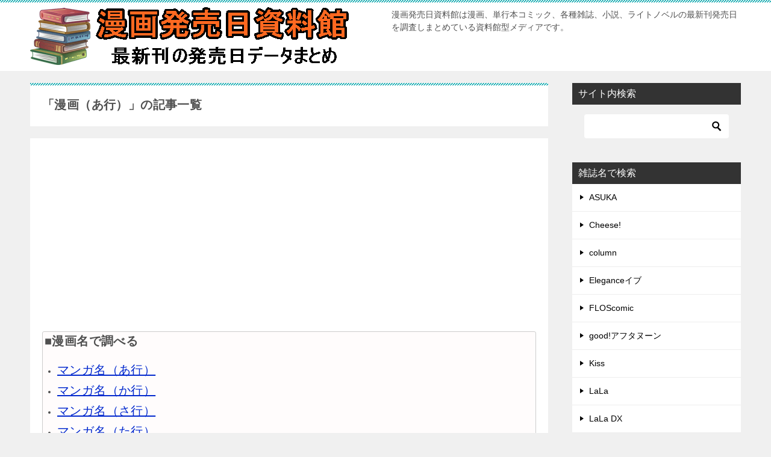

--- FILE ---
content_type: text/html; charset=UTF-8
request_url: https://manga-siryoukan.com/tag/%E6%BC%AB%E7%94%BB%EF%BC%88%E3%81%82%E8%A1%8C%EF%BC%89/page/11/
body_size: 12466
content:
<!doctype html>
<html lang="ja" class="col2">
<head>
	<meta charset="UTF-8">
	<meta name="viewport" content="width=device-width, initial-scale=1">
	<link rel="profile" href="http://gmpg.org/xfn/11">

	<title>「漫画（あ行）」の記事一覧 ｜ ページ 11 ｜ 漫画発売日資料館</title>
<meta name='robots' content='max-image-preview:large' />
	<style>img:is([sizes="auto" i], [sizes^="auto," i]) { contain-intrinsic-size: 3000px 1500px }</style>
	    <script>
        var ajaxurl = 'https://manga-siryoukan.com/wp-admin/admin-ajax.php';
        var sns_cnt = true;
                var cut_h = 3;
            </script>
	<link rel='dns-prefetch' href='//webfonts.xserver.jp' />
<link rel="alternate" type="application/rss+xml" title="漫画発売日資料館 &raquo; フィード" href="https://manga-siryoukan.com/feed/" />
<link rel="alternate" type="application/rss+xml" title="漫画発売日資料館 &raquo; コメントフィード" href="https://manga-siryoukan.com/comments/feed/" />
<link rel="alternate" type="application/rss+xml" title="漫画発売日資料館 &raquo; 漫画（あ行） タグのフィード" href="https://manga-siryoukan.com/tag/%e6%bc%ab%e7%94%bb%ef%bc%88%e3%81%82%e8%a1%8c%ef%bc%89/feed/" />
<style id='wp-emoji-styles-inline-css' type='text/css'>

	img.wp-smiley, img.emoji {
		display: inline !important;
		border: none !important;
		box-shadow: none !important;
		height: 1em !important;
		width: 1em !important;
		margin: 0 0.07em !important;
		vertical-align: -0.1em !important;
		background: none !important;
		padding: 0 !important;
	}
</style>
<style id='classic-theme-styles-inline-css' type='text/css'>
/*! This file is auto-generated */
.wp-block-button__link{color:#fff;background-color:#32373c;border-radius:9999px;box-shadow:none;text-decoration:none;padding:calc(.667em + 2px) calc(1.333em + 2px);font-size:1.125em}.wp-block-file__button{background:#32373c;color:#fff;text-decoration:none}
</style>
<style id='global-styles-inline-css' type='text/css'>
:root{--wp--preset--aspect-ratio--square: 1;--wp--preset--aspect-ratio--4-3: 4/3;--wp--preset--aspect-ratio--3-4: 3/4;--wp--preset--aspect-ratio--3-2: 3/2;--wp--preset--aspect-ratio--2-3: 2/3;--wp--preset--aspect-ratio--16-9: 16/9;--wp--preset--aspect-ratio--9-16: 9/16;--wp--preset--color--black: #000000;--wp--preset--color--cyan-bluish-gray: #abb8c3;--wp--preset--color--white: #ffffff;--wp--preset--color--pale-pink: #f78da7;--wp--preset--color--vivid-red: #cf2e2e;--wp--preset--color--luminous-vivid-orange: #ff6900;--wp--preset--color--luminous-vivid-amber: #fcb900;--wp--preset--color--light-green-cyan: #7bdcb5;--wp--preset--color--vivid-green-cyan: #00d084;--wp--preset--color--pale-cyan-blue: #8ed1fc;--wp--preset--color--vivid-cyan-blue: #0693e3;--wp--preset--color--vivid-purple: #9b51e0;--wp--preset--gradient--vivid-cyan-blue-to-vivid-purple: linear-gradient(135deg,rgba(6,147,227,1) 0%,rgb(155,81,224) 100%);--wp--preset--gradient--light-green-cyan-to-vivid-green-cyan: linear-gradient(135deg,rgb(122,220,180) 0%,rgb(0,208,130) 100%);--wp--preset--gradient--luminous-vivid-amber-to-luminous-vivid-orange: linear-gradient(135deg,rgba(252,185,0,1) 0%,rgba(255,105,0,1) 100%);--wp--preset--gradient--luminous-vivid-orange-to-vivid-red: linear-gradient(135deg,rgba(255,105,0,1) 0%,rgb(207,46,46) 100%);--wp--preset--gradient--very-light-gray-to-cyan-bluish-gray: linear-gradient(135deg,rgb(238,238,238) 0%,rgb(169,184,195) 100%);--wp--preset--gradient--cool-to-warm-spectrum: linear-gradient(135deg,rgb(74,234,220) 0%,rgb(151,120,209) 20%,rgb(207,42,186) 40%,rgb(238,44,130) 60%,rgb(251,105,98) 80%,rgb(254,248,76) 100%);--wp--preset--gradient--blush-light-purple: linear-gradient(135deg,rgb(255,206,236) 0%,rgb(152,150,240) 100%);--wp--preset--gradient--blush-bordeaux: linear-gradient(135deg,rgb(254,205,165) 0%,rgb(254,45,45) 50%,rgb(107,0,62) 100%);--wp--preset--gradient--luminous-dusk: linear-gradient(135deg,rgb(255,203,112) 0%,rgb(199,81,192) 50%,rgb(65,88,208) 100%);--wp--preset--gradient--pale-ocean: linear-gradient(135deg,rgb(255,245,203) 0%,rgb(182,227,212) 50%,rgb(51,167,181) 100%);--wp--preset--gradient--electric-grass: linear-gradient(135deg,rgb(202,248,128) 0%,rgb(113,206,126) 100%);--wp--preset--gradient--midnight: linear-gradient(135deg,rgb(2,3,129) 0%,rgb(40,116,252) 100%);--wp--preset--font-size--small: 13px;--wp--preset--font-size--medium: 20px;--wp--preset--font-size--large: 36px;--wp--preset--font-size--x-large: 42px;--wp--preset--spacing--20: 0.44rem;--wp--preset--spacing--30: 0.67rem;--wp--preset--spacing--40: 1rem;--wp--preset--spacing--50: 1.5rem;--wp--preset--spacing--60: 2.25rem;--wp--preset--spacing--70: 3.38rem;--wp--preset--spacing--80: 5.06rem;--wp--preset--shadow--natural: 6px 6px 9px rgba(0, 0, 0, 0.2);--wp--preset--shadow--deep: 12px 12px 50px rgba(0, 0, 0, 0.4);--wp--preset--shadow--sharp: 6px 6px 0px rgba(0, 0, 0, 0.2);--wp--preset--shadow--outlined: 6px 6px 0px -3px rgba(255, 255, 255, 1), 6px 6px rgba(0, 0, 0, 1);--wp--preset--shadow--crisp: 6px 6px 0px rgba(0, 0, 0, 1);}:where(.is-layout-flex){gap: 0.5em;}:where(.is-layout-grid){gap: 0.5em;}body .is-layout-flex{display: flex;}.is-layout-flex{flex-wrap: wrap;align-items: center;}.is-layout-flex > :is(*, div){margin: 0;}body .is-layout-grid{display: grid;}.is-layout-grid > :is(*, div){margin: 0;}:where(.wp-block-columns.is-layout-flex){gap: 2em;}:where(.wp-block-columns.is-layout-grid){gap: 2em;}:where(.wp-block-post-template.is-layout-flex){gap: 1.25em;}:where(.wp-block-post-template.is-layout-grid){gap: 1.25em;}.has-black-color{color: var(--wp--preset--color--black) !important;}.has-cyan-bluish-gray-color{color: var(--wp--preset--color--cyan-bluish-gray) !important;}.has-white-color{color: var(--wp--preset--color--white) !important;}.has-pale-pink-color{color: var(--wp--preset--color--pale-pink) !important;}.has-vivid-red-color{color: var(--wp--preset--color--vivid-red) !important;}.has-luminous-vivid-orange-color{color: var(--wp--preset--color--luminous-vivid-orange) !important;}.has-luminous-vivid-amber-color{color: var(--wp--preset--color--luminous-vivid-amber) !important;}.has-light-green-cyan-color{color: var(--wp--preset--color--light-green-cyan) !important;}.has-vivid-green-cyan-color{color: var(--wp--preset--color--vivid-green-cyan) !important;}.has-pale-cyan-blue-color{color: var(--wp--preset--color--pale-cyan-blue) !important;}.has-vivid-cyan-blue-color{color: var(--wp--preset--color--vivid-cyan-blue) !important;}.has-vivid-purple-color{color: var(--wp--preset--color--vivid-purple) !important;}.has-black-background-color{background-color: var(--wp--preset--color--black) !important;}.has-cyan-bluish-gray-background-color{background-color: var(--wp--preset--color--cyan-bluish-gray) !important;}.has-white-background-color{background-color: var(--wp--preset--color--white) !important;}.has-pale-pink-background-color{background-color: var(--wp--preset--color--pale-pink) !important;}.has-vivid-red-background-color{background-color: var(--wp--preset--color--vivid-red) !important;}.has-luminous-vivid-orange-background-color{background-color: var(--wp--preset--color--luminous-vivid-orange) !important;}.has-luminous-vivid-amber-background-color{background-color: var(--wp--preset--color--luminous-vivid-amber) !important;}.has-light-green-cyan-background-color{background-color: var(--wp--preset--color--light-green-cyan) !important;}.has-vivid-green-cyan-background-color{background-color: var(--wp--preset--color--vivid-green-cyan) !important;}.has-pale-cyan-blue-background-color{background-color: var(--wp--preset--color--pale-cyan-blue) !important;}.has-vivid-cyan-blue-background-color{background-color: var(--wp--preset--color--vivid-cyan-blue) !important;}.has-vivid-purple-background-color{background-color: var(--wp--preset--color--vivid-purple) !important;}.has-black-border-color{border-color: var(--wp--preset--color--black) !important;}.has-cyan-bluish-gray-border-color{border-color: var(--wp--preset--color--cyan-bluish-gray) !important;}.has-white-border-color{border-color: var(--wp--preset--color--white) !important;}.has-pale-pink-border-color{border-color: var(--wp--preset--color--pale-pink) !important;}.has-vivid-red-border-color{border-color: var(--wp--preset--color--vivid-red) !important;}.has-luminous-vivid-orange-border-color{border-color: var(--wp--preset--color--luminous-vivid-orange) !important;}.has-luminous-vivid-amber-border-color{border-color: var(--wp--preset--color--luminous-vivid-amber) !important;}.has-light-green-cyan-border-color{border-color: var(--wp--preset--color--light-green-cyan) !important;}.has-vivid-green-cyan-border-color{border-color: var(--wp--preset--color--vivid-green-cyan) !important;}.has-pale-cyan-blue-border-color{border-color: var(--wp--preset--color--pale-cyan-blue) !important;}.has-vivid-cyan-blue-border-color{border-color: var(--wp--preset--color--vivid-cyan-blue) !important;}.has-vivid-purple-border-color{border-color: var(--wp--preset--color--vivid-purple) !important;}.has-vivid-cyan-blue-to-vivid-purple-gradient-background{background: var(--wp--preset--gradient--vivid-cyan-blue-to-vivid-purple) !important;}.has-light-green-cyan-to-vivid-green-cyan-gradient-background{background: var(--wp--preset--gradient--light-green-cyan-to-vivid-green-cyan) !important;}.has-luminous-vivid-amber-to-luminous-vivid-orange-gradient-background{background: var(--wp--preset--gradient--luminous-vivid-amber-to-luminous-vivid-orange) !important;}.has-luminous-vivid-orange-to-vivid-red-gradient-background{background: var(--wp--preset--gradient--luminous-vivid-orange-to-vivid-red) !important;}.has-very-light-gray-to-cyan-bluish-gray-gradient-background{background: var(--wp--preset--gradient--very-light-gray-to-cyan-bluish-gray) !important;}.has-cool-to-warm-spectrum-gradient-background{background: var(--wp--preset--gradient--cool-to-warm-spectrum) !important;}.has-blush-light-purple-gradient-background{background: var(--wp--preset--gradient--blush-light-purple) !important;}.has-blush-bordeaux-gradient-background{background: var(--wp--preset--gradient--blush-bordeaux) !important;}.has-luminous-dusk-gradient-background{background: var(--wp--preset--gradient--luminous-dusk) !important;}.has-pale-ocean-gradient-background{background: var(--wp--preset--gradient--pale-ocean) !important;}.has-electric-grass-gradient-background{background: var(--wp--preset--gradient--electric-grass) !important;}.has-midnight-gradient-background{background: var(--wp--preset--gradient--midnight) !important;}.has-small-font-size{font-size: var(--wp--preset--font-size--small) !important;}.has-medium-font-size{font-size: var(--wp--preset--font-size--medium) !important;}.has-large-font-size{font-size: var(--wp--preset--font-size--large) !important;}.has-x-large-font-size{font-size: var(--wp--preset--font-size--x-large) !important;}
:where(.wp-block-post-template.is-layout-flex){gap: 1.25em;}:where(.wp-block-post-template.is-layout-grid){gap: 1.25em;}
:where(.wp-block-columns.is-layout-flex){gap: 2em;}:where(.wp-block-columns.is-layout-grid){gap: 2em;}
:root :where(.wp-block-pullquote){font-size: 1.5em;line-height: 1.6;}
</style>
<link rel='stylesheet' id='contact-form-7-css' href='https://manga-siryoukan.com/wp-content/plugins/contact-form-7/includes/css/styles.css?ver=6.1.3' type='text/css' media='all' />
<link rel='stylesheet' id='keni_character_css-css' href='https://manga-siryoukan.com/wp-content/plugins/keni-character-plugin/css/keni_character.css?ver=6.8.3' type='text/css' media='all' />
<link rel='stylesheet' id='keni-style-css' href='https://manga-siryoukan.com/wp-content/themes/keni80_wp_standard_all_202105201141/style.css?ver=6.8.3' type='text/css' media='all' />
<link rel='stylesheet' id='keni_base-css' href='https://manga-siryoukan.com/wp-content/themes/keni80_wp_standard_all_202105201141/base.css?ver=6.8.3' type='text/css' media='all' />
<link rel='stylesheet' id='keni-advanced-css' href='https://manga-siryoukan.com/wp-content/themes/keni80_wp_standard_all_202105201141/advanced.css?ver=6.8.3' type='text/css' media='all' />
<link rel='stylesheet' id='keni_base_default-css' href='https://manga-siryoukan.com/wp-content/themes/keni80_wp_standard_all_202105201141/default-style.css?ver=6.8.3' type='text/css' media='all' />
<link rel="EditURI" type="application/rsd+xml" title="RSD" href="https://manga-siryoukan.com/xmlrpc.php?rsd" />
<meta name="robots" content="noindex">
<meta name="robots" content="nosnippet">
<meta name="description" content="漫画発売日資料館の「漫画（あ行）」の記事一覧です（11 / 12ページ）。漫画発売日資料館は漫画、単行本コミック、各種雑誌、小説、ライトノベルの最新刊発売日を調査しまとめている資料館型メディアです。">
        <!--OGP-->
		<meta property="og:type" content="article" />
<meta property="og:url" content="https://manga-siryoukan.com/%e3%83%93%e3%83%83%e3%82%b0%e3%82%b3%e3%83%9f%e3%83%83%e3%82%af%e3%82%b9%e3%83%94%e3%83%aa%e3%83%83%e3%83%84/%e5%be%80%e7%94%9f%e9%9a%9b%e3%81%ae%e6%84%8f%e5%91%b3%e3%82%92%e7%9f%a5%e3%82%8c/" />
        <meta property="og:title" content="「漫画（あ行）」の記事一覧"/>
        <meta property="og:description" content="漫画発売日資料館の「漫画（あ行）」の記事一覧です（11 / 12ページ）。漫画発売日資料館は漫画、単行本コミック、各種雑誌、小説、ライトノベルの最新刊発売日を調査しまとめている資料館型メディアです。">
        <meta property="og:site_name" content="漫画発売日資料館">
        <meta property="og:image" content="">
		        <meta property="og:locale" content="ja_JP">
		        <!--OGP-->
		<link rel="icon" href="https://manga-siryoukan.com/wp-content/uploads/2021/01/漫画資料館-150x150.png" sizes="32x32" />
<link rel="icon" href="https://manga-siryoukan.com/wp-content/uploads/2021/01/漫画資料館-300x300.png" sizes="192x192" />
<link rel="apple-touch-icon" href="https://manga-siryoukan.com/wp-content/uploads/2021/01/漫画資料館-300x300.png" />
<meta name="msapplication-TileImage" content="https://manga-siryoukan.com/wp-content/uploads/2021/01/漫画資料館-300x300.png" />
<script data-ad-client="ca-pub-5172675907492827" async src="https://pagead2.googlesyndication.com/pagead/js/adsbygoogle.js"></script><link rel="alternate" type="application/rss+xml" title="RSS" href="https://manga-siryoukan.com/rsslatest.xml" /></head>

<body class="archive paged tag tag-27 wp-custom-logo paged-11 tag-paged-11 wp-theme-keni80_wp_standard_all_202105201141 no-gn"><!--ページの属性-->

<div id="top" class="keni-container">

<!--▼▼ ヘッダー ▼▼-->
<div class="keni-header_wrap">
	<div class="keni-header_outer">
		
		<header class="keni-header keni-header_col1">
			<div class="keni-header_inner">

							<p class="site-title"><a href="https://manga-siryoukan.com/" rel="home"><img src="https://manga-siryoukan.com/wp-content/uploads/2021/03/漫画発売日資料館.png" alt="漫画発売日資料館"width='532' height='98'></a></p>
			
			<div class="keni-header_cont">
			<p class="site-description">漫画発売日資料館は漫画、単行本コミック、各種雑誌、小説、ライトノベルの最新刊発売日を調査しまとめている資料館型メディアです。</p>			</div>

			</div><!--keni-header_inner-->
		</header><!--keni-header-->	</div><!--keni-header_outer-->
</div><!--keni-header_wrap-->
<!--▲▲ ヘッダー ▲▲-->

<div id="click-space"></div>




<div class="keni-main_wrap">
	<div class="keni-main_outer">
		<!--▼▼ メインコンテンツ ▼▼-->
		<main id="main" class="keni-main">
			<div class="keni-main_inner">
				<div class="archive_title_wrap">
					<h1 class="archive_title">「漫画（あ行）」の記事一覧</h1>				</div>

				<aside class="free-area free-area_before-title">
					<div id="text-15" class="keni-section_wrap widget widget_text"><section class="keni-section">			<div class="textwidget"><p><script async src="https://pagead2.googlesyndication.com/pagead/js/adsbygoogle.js?client=ca-pub-5172675907492827"
     crossorigin="anonymous"></script><!-- 新マンが資料館用 --><ins class="adsbygoogle"
     style="display:block"
     data-ad-client="ca-pub-5172675907492827"
     data-ad-slot="2603995615"
     data-ad-format="auto"
     data-full-width-responsive="true"></ins><script>(adsbygoogle = window.adsbygoogle || []).push({});</script></p>
<div style="border: 1px solid #ccc; height: 250px; overflow: auto; width: 100%; border-radius: 3px; -moz-border-radius: 3px; -webkit-border-radius: 3px; background-color: #fffcfc; margin: 0; padding: 3px;">
<p><span style="font-size: 20px;"><strong>■漫画名で調べる</strong></span></p>
<ul>
<li id="menu-item-1422" class="menu-item menu-item-type-custom menu-item-object-custom menu-item-1422"><span style="font-size: 20px;"><a href="https://manga-siryoukan.com/tag/%E6%BC%AB%E7%94%BB%EF%BC%88%E3%81%82%E8%A1%8C%EF%BC%89/">マンガ名（あ行）</a></span></li>
<li id="menu-item-1421" class="menu-item menu-item-type-custom menu-item-object-custom menu-item-1421"><span style="font-size: 20px;"><a href="https://manga-siryoukan.com/tag/%e6%bc%ab%e7%94%bb%ef%bc%88%e3%81%8b%e8%a1%8c%ef%bc%89/">マンガ名（か行）</a></span></li>
<li id="menu-item-1423" class="menu-item menu-item-type-custom menu-item-object-custom menu-item-1423"><span style="font-size: 20px;"><a href="https://manga-siryoukan.com/tag/%E6%BC%AB%E7%94%BB%EF%BC%88%E3%81%95%E8%A1%8C%EF%BC%89/">マンガ名（さ行）</a></span></li>
<li id="menu-item-1424" class="menu-item menu-item-type-custom menu-item-object-custom menu-item-1424"><span style="font-size: 20px;"><a href="https://manga-siryoukan.com/tag/%E6%BC%AB%E7%94%BB%EF%BC%88%E3%81%9F%E8%A1%8C%EF%BC%89/">マンガ名（た行）</a></span></li>
<li id="menu-item-1425" class="menu-item menu-item-type-custom menu-item-object-custom menu-item-1425"><span style="font-size: 20px;"><a href="https://manga-siryoukan.com/tag/%E6%BC%AB%E7%94%BB%EF%BC%88%E3%81%AA%E8%A1%8C%EF%BC%89/">マンガ名（な行）</a></span></li>
<li id="menu-item-1426" class="menu-item menu-item-type-custom menu-item-object-custom menu-item-1426"><span style="font-size: 20px;"><a href="https://manga-siryoukan.com/tag/%E6%BC%AB%E7%94%BB%EF%BC%88%E3%81%AF%E8%A1%8C%EF%BC%89/">マンガ名（は行）</a></span></li>
<li id="menu-item-1427" class="menu-item menu-item-type-custom menu-item-object-custom menu-item-1427"><span style="font-size: 20px;"><a href="https://manga-siryoukan.com/tag/%E6%BC%AB%E7%94%BB%EF%BC%88%E3%81%BE%E8%A1%8C%EF%BC%89/">マンガ名（ま行）</a></span></li>
<li id="menu-item-1428" class="menu-item menu-item-type-custom menu-item-object-custom menu-item-1428"><span style="font-size: 20px;"><a href="https://manga-siryoukan.com/tag/%E6%BC%AB%E7%94%BB%EF%BC%88%E3%82%84%E8%A1%8C%EF%BC%89/">マンガ名（や行）</a></span></li>
<li id="menu-item-1429" class="menu-item menu-item-type-custom menu-item-object-custom menu-item-1429"><span style="font-size: 20px;"><a href="https://manga-siryoukan.com/tag/%E6%BC%AB%E7%94%BB%EF%BC%88%E3%82%89%E8%A1%8C%EF%BC%89/">マンガ名（ら行）</a></span></li>
<li id="menu-item-1430" class="menu-item menu-item-type-custom menu-item-object-custom menu-item-1430"><span style="font-size: 20px;"><a href="https://manga-siryoukan.com/tag/%E6%BC%AB%E7%94%BB%EF%BC%88%E3%82%8F%E8%A1%8C%EF%BC%89/">マンガ名（わ行）</a></span></li>
</ul>
</div>
</div>
		</section></div>				</aside><!-- #secondary -->

																<aside class="sns-btn_wrap sns-btn_wrap_s">
                            <div class="sns-btn_tw" data-url="https://manga-siryoukan.com/tag/%e6%bc%ab%e7%94%bb%ef%bc%88%e3%81%82%e8%a1%8c%ef%bc%89/" data-title="%E3%80%8C%E6%BC%AB%E7%94%BB%EF%BC%88%E3%81%82%E8%A1%8C%EF%BC%89%E3%80%8D%E3%81%AE%E8%A8%98%E4%BA%8B%E4%B8%80%E8%A6%A7"></div>
        <div class="sns-btn_fb" data-url="https://manga-siryoukan.com/tag/%e6%bc%ab%e7%94%bb%ef%bc%88%e3%81%82%e8%a1%8c%ef%bc%89/" data-title="%E3%80%8C%E6%BC%AB%E7%94%BB%EF%BC%88%E3%81%82%E8%A1%8C%EF%BC%89%E3%80%8D%E3%81%AE%E8%A8%98%E4%BA%8B%E4%B8%80%E8%A6%A7"></div>
        <div class="sns-btn_hatena" data-url="https://manga-siryoukan.com/tag/%e6%bc%ab%e7%94%bb%ef%bc%88%e3%81%82%e8%a1%8c%ef%bc%89/" data-title="%E3%80%8C%E6%BC%AB%E7%94%BB%EF%BC%88%E3%81%82%E8%A1%8C%EF%BC%89%E3%80%8D%E3%81%AE%E8%A8%98%E4%BA%8B%E4%B8%80%E8%A6%A7"></div>
						</aside>
				
										<div class="keni-section_wrap keni-section_wrap_style02"><div class="keni-section"><div class="entry-list entry-list_style01">
<article id="post-303" class="post-303 post type-post status-publish format-standard has-post-thumbnail category-11 tag-202 tag-27 entry-list_item">
	<div class="entry">
		<figure class="entry_thumb">
			<a href="https://manga-siryoukan.com/%e3%83%93%e3%83%83%e3%82%b0%e3%82%b3%e3%83%9f%e3%83%83%e3%82%af%e3%82%b9%e3%83%94%e3%83%aa%e3%83%83%e3%83%84/%e5%be%80%e7%94%9f%e9%9a%9b%e3%81%ae%e6%84%8f%e5%91%b3%e3%82%92%e7%9f%a5%e3%82%8c/">
								<img width="237" height="333" src="https://manga-siryoukan.com/wp-content/uploads/2021/01/2021y02m14d_131053875.png" class="attachment-post-thumbnail size-post-thumbnail wp-post-image" alt="" loading="lazy" decoding="async" />								</a>
		</figure>
		<div class="entry_inner">
			<h2 class="entry_title"><a href="https://manga-siryoukan.com/%e3%83%93%e3%83%83%e3%82%b0%e3%82%b3%e3%83%9f%e3%83%83%e3%82%af%e3%82%b9%e3%83%94%e3%83%aa%e3%83%83%e3%83%84/%e5%be%80%e7%94%9f%e9%9a%9b%e3%81%ae%e6%84%8f%e5%91%b3%e3%82%92%e7%9f%a5%e3%82%8c/">【最新刊】往生際の意味を知れ！ 7巻の発売日はいつ？休載や打ち切り、連載再開から完結までを調査</a></h2>
			<div class="entry_status">
		<ul class="entry_date">
		<li class="entry_date_item">更新日：<time itemprop="dateModified" datetime="2022-11-24T22:29:50+09:00" content="2022-11-24T22:29:50+09:00">2022年11月24日</time></li>		<li class="entry_date_item">公開日：<time itemprop="datePublished" datetime="2021-01-05T21:36:22+09:00" content="2021-01-05T21:36:22+09:00">2021年1月5日</time></li>	</ul>
		<ul class="entry_category">
		<li class="entry_category_item %e3%83%93%e3%83%83%e3%82%b0%e3%82%b3%e3%83%9f%e3%83%83%e3%82%af%e3%82%b9%e3%83%94%e3%83%aa%e3%83%83%e3%83%84"><a href="https://manga-siryoukan.com/%e3%83%93%e3%83%83%e3%82%b0%e3%82%b3%e3%83%9f%e3%83%83%e3%82%af%e3%82%b9%e3%83%94%e3%83%aa%e3%83%83%e3%83%84/">ビッグコミックスピリッツ</a></li>	</ul>
</div>
			<div class="entry_description">
			往生際の意味を知れ！の6巻が2022年10月28日に発売されて実際に読んでみた方の中には次回の5巻が気になって待ちきれないという方も多いはずです。 最新刊発売日予想 発売予想日 2022年11月30日 実際の発売日 未定 [&hellip;]			</div>
			<div class="ently_read-more">
				<a href="https://manga-siryoukan.com/%e3%83%93%e3%83%83%e3%82%b0%e3%82%b3%e3%83%9f%e3%83%83%e3%82%af%e3%82%b9%e3%83%94%e3%83%aa%e3%83%83%e3%83%84/%e5%be%80%e7%94%9f%e9%9a%9b%e3%81%ae%e6%84%8f%e5%91%b3%e3%82%92%e7%9f%a5%e3%82%8c/" class="btn dir-arw_r"><span class="icon_arrow_s_right"></span>続きを読む</a>
			</div>
		</div>
				<aside class="sns-btn_wrap">
	        <div class="sns-btn_tw" data-url="https://manga-siryoukan.com/%e3%83%93%e3%83%83%e3%82%b0%e3%82%b3%e3%83%9f%e3%83%83%e3%82%af%e3%82%b9%e3%83%94%e3%83%aa%e3%83%83%e3%83%84/%e5%be%80%e7%94%9f%e9%9a%9b%e3%81%ae%e6%84%8f%e5%91%b3%e3%82%92%e7%9f%a5%e3%82%8c/" data-title="%E3%80%8C%E6%BC%AB%E7%94%BB%EF%BC%88%E3%81%82%E8%A1%8C%EF%BC%89%E3%80%8D%E3%81%AE%E8%A8%98%E4%BA%8B%E4%B8%80%E8%A6%A7+%EF%BD%9C+%E3%83%9A%E3%83%BC%E3%82%B8+11+%EF%BD%9C+%E6%BC%AB%E7%94%BB%E7%99%BA%E5%A3%B2%E6%97%A5%E8%B3%87%E6%96%99%E9%A4%A8"></div>
        <div class="sns-btn_fb" data-url="https://manga-siryoukan.com/%e3%83%93%e3%83%83%e3%82%b0%e3%82%b3%e3%83%9f%e3%83%83%e3%82%af%e3%82%b9%e3%83%94%e3%83%aa%e3%83%83%e3%83%84/%e5%be%80%e7%94%9f%e9%9a%9b%e3%81%ae%e6%84%8f%e5%91%b3%e3%82%92%e7%9f%a5%e3%82%8c/" data-title="%E3%80%8C%E6%BC%AB%E7%94%BB%EF%BC%88%E3%81%82%E8%A1%8C%EF%BC%89%E3%80%8D%E3%81%AE%E8%A8%98%E4%BA%8B%E4%B8%80%E8%A6%A7+%EF%BD%9C+%E3%83%9A%E3%83%BC%E3%82%B8+11+%EF%BD%9C+%E6%BC%AB%E7%94%BB%E7%99%BA%E5%A3%B2%E6%97%A5%E8%B3%87%E6%96%99%E9%A4%A8"></div>
        <div class="sns-btn_hatena" data-url="https://manga-siryoukan.com/%e3%83%93%e3%83%83%e3%82%b0%e3%82%b3%e3%83%9f%e3%83%83%e3%82%af%e3%82%b9%e3%83%94%e3%83%aa%e3%83%83%e3%83%84/%e5%be%80%e7%94%9f%e9%9a%9b%e3%81%ae%e6%84%8f%e5%91%b3%e3%82%92%e7%9f%a5%e3%82%8c/" data-title="%E3%80%8C%E6%BC%AB%E7%94%BB%EF%BC%88%E3%81%82%E8%A1%8C%EF%BC%89%E3%80%8D%E3%81%AE%E8%A8%98%E4%BA%8B%E4%B8%80%E8%A6%A7+%EF%BD%9C+%E3%83%9A%E3%83%BC%E3%82%B8+11+%EF%BD%9C+%E6%BC%AB%E7%94%BB%E7%99%BA%E5%A3%B2%E6%97%A5%E8%B3%87%E6%96%99%E9%A4%A8"></div>
		</aside>			</div>
</article>

<article id="post-300" class="post-300 post type-post status-publish format-standard has-post-thumbnail category-11 tag-83 tag-27 entry-list_item">
	<div class="entry">
		<figure class="entry_thumb">
			<a href="https://manga-siryoukan.com/%e3%83%93%e3%83%83%e3%82%b0%e3%82%b3%e3%83%9f%e3%83%83%e3%82%af%e3%82%b9%e3%83%94%e3%83%aa%e3%83%83%e3%83%84/%e3%81%82%e3%81%ae%e6%9c%88%e3%81%ab%e5%90%91%e3%81%8b%e3%81%a3%e3%81%a6%e6%89%93%e3%81%a6/">
								<img width="279" height="400" src="https://manga-siryoukan.com/wp-content/uploads/2021/01/2021y08m10d_050107599.jpg" class="attachment-post-thumbnail size-post-thumbnail wp-post-image" alt="" loading="lazy" decoding="async" />								</a>
		</figure>
		<div class="entry_inner">
			<h2 class="entry_title"><a href="https://manga-siryoukan.com/%e3%83%93%e3%83%83%e3%82%b0%e3%82%b3%e3%83%9f%e3%83%83%e3%82%af%e3%82%b9%e3%83%94%e3%83%aa%e3%83%83%e3%83%84/%e3%81%82%e3%81%ae%e6%9c%88%e3%81%ab%e5%90%91%e3%81%8b%e3%81%a3%e3%81%a6%e6%89%93%e3%81%a6/">【完結】あの月に向かって打て！ 最終巻の発売日はいつ？6巻で完結済み</a></h2>
			<div class="entry_status">
		<ul class="entry_date">
		<li class="entry_date_item">更新日：<time itemprop="dateModified" datetime="2021-10-28T03:41:00+09:00" content="2021-10-28T03:41:00+09:00">2021年10月28日</time></li>		<li class="entry_date_item">公開日：<time itemprop="datePublished" datetime="2021-01-05T21:35:43+09:00" content="2021-01-05T21:35:43+09:00">2021年1月5日</time></li>	</ul>
		<ul class="entry_category">
		<li class="entry_category_item %e3%83%93%e3%83%83%e3%82%b0%e3%82%b3%e3%83%9f%e3%83%83%e3%82%af%e3%82%b9%e3%83%94%e3%83%aa%e3%83%83%e3%83%84"><a href="https://manga-siryoukan.com/%e3%83%93%e3%83%83%e3%82%b0%e3%82%b3%e3%83%9f%e3%83%83%e3%82%af%e3%82%b9%e3%83%94%e3%83%aa%e3%83%83%e3%83%84/">ビッグコミックスピリッツ</a></li>	</ul>
</div>
			<div class="entry_description">
			あの月に向かって打て！は全6巻で完結しました！ あの月に向かって打て！の5巻が2021年5月28日に発売されて実際に読んでみた方の中には次回の6巻が気になって待ちきれないという方も多いはずです。 最新刊発売日予想 発売予 [&hellip;]			</div>
			<div class="ently_read-more">
				<a href="https://manga-siryoukan.com/%e3%83%93%e3%83%83%e3%82%b0%e3%82%b3%e3%83%9f%e3%83%83%e3%82%af%e3%82%b9%e3%83%94%e3%83%aa%e3%83%83%e3%83%84/%e3%81%82%e3%81%ae%e6%9c%88%e3%81%ab%e5%90%91%e3%81%8b%e3%81%a3%e3%81%a6%e6%89%93%e3%81%a6/" class="btn dir-arw_r"><span class="icon_arrow_s_right"></span>続きを読む</a>
			</div>
		</div>
				<aside class="sns-btn_wrap">
	        <div class="sns-btn_tw" data-url="https://manga-siryoukan.com/%e3%83%93%e3%83%83%e3%82%b0%e3%82%b3%e3%83%9f%e3%83%83%e3%82%af%e3%82%b9%e3%83%94%e3%83%aa%e3%83%83%e3%83%84/%e3%81%82%e3%81%ae%e6%9c%88%e3%81%ab%e5%90%91%e3%81%8b%e3%81%a3%e3%81%a6%e6%89%93%e3%81%a6/" data-title="%E3%80%8C%E6%BC%AB%E7%94%BB%EF%BC%88%E3%81%82%E8%A1%8C%EF%BC%89%E3%80%8D%E3%81%AE%E8%A8%98%E4%BA%8B%E4%B8%80%E8%A6%A7+%EF%BD%9C+%E3%83%9A%E3%83%BC%E3%82%B8+11+%EF%BD%9C+%E6%BC%AB%E7%94%BB%E7%99%BA%E5%A3%B2%E6%97%A5%E8%B3%87%E6%96%99%E9%A4%A8"></div>
        <div class="sns-btn_fb" data-url="https://manga-siryoukan.com/%e3%83%93%e3%83%83%e3%82%b0%e3%82%b3%e3%83%9f%e3%83%83%e3%82%af%e3%82%b9%e3%83%94%e3%83%aa%e3%83%83%e3%83%84/%e3%81%82%e3%81%ae%e6%9c%88%e3%81%ab%e5%90%91%e3%81%8b%e3%81%a3%e3%81%a6%e6%89%93%e3%81%a6/" data-title="%E3%80%8C%E6%BC%AB%E7%94%BB%EF%BC%88%E3%81%82%E8%A1%8C%EF%BC%89%E3%80%8D%E3%81%AE%E8%A8%98%E4%BA%8B%E4%B8%80%E8%A6%A7+%EF%BD%9C+%E3%83%9A%E3%83%BC%E3%82%B8+11+%EF%BD%9C+%E6%BC%AB%E7%94%BB%E7%99%BA%E5%A3%B2%E6%97%A5%E8%B3%87%E6%96%99%E9%A4%A8"></div>
        <div class="sns-btn_hatena" data-url="https://manga-siryoukan.com/%e3%83%93%e3%83%83%e3%82%b0%e3%82%b3%e3%83%9f%e3%83%83%e3%82%af%e3%82%b9%e3%83%94%e3%83%aa%e3%83%83%e3%83%84/%e3%81%82%e3%81%ae%e6%9c%88%e3%81%ab%e5%90%91%e3%81%8b%e3%81%a3%e3%81%a6%e6%89%93%e3%81%a6/" data-title="%E3%80%8C%E6%BC%AB%E7%94%BB%EF%BC%88%E3%81%82%E8%A1%8C%EF%BC%89%E3%80%8D%E3%81%AE%E8%A8%98%E4%BA%8B%E4%B8%80%E8%A6%A7+%EF%BD%9C+%E3%83%9A%E3%83%BC%E3%82%B8+11+%EF%BD%9C+%E6%BC%AB%E7%94%BB%E7%99%BA%E5%A3%B2%E6%97%A5%E8%B3%87%E6%96%99%E9%A4%A8"></div>
		</aside>			</div>
</article>

<article id="post-296" class="post-296 post type-post status-publish format-standard has-post-thumbnail category-11 tag-181 tag-27 entry-list_item">
	<div class="entry">
		<figure class="entry_thumb">
			<a href="https://manga-siryoukan.com/%e3%83%93%e3%83%83%e3%82%b0%e3%82%b3%e3%83%9f%e3%83%83%e3%82%af%e3%82%b9%e3%83%94%e3%83%aa%e3%83%83%e3%83%84/%e3%81%82%e3%81%95%e3%83%89%e3%83%a9/">
								<img width="183" height="261" src="https://manga-siryoukan.com/wp-content/uploads/2021/01/2021y04m28d_175357337.png" class="attachment-post-thumbnail size-post-thumbnail wp-post-image" alt="" loading="lazy" decoding="async" />								</a>
		</figure>
		<div class="entry_inner">
			<h2 class="entry_title"><a href="https://manga-siryoukan.com/%e3%83%93%e3%83%83%e3%82%b0%e3%82%b3%e3%83%9f%e3%83%83%e3%82%af%e3%82%b9%e3%83%94%e3%83%aa%e3%83%83%e3%83%84/%e3%81%82%e3%81%95%e3%83%89%e3%83%a9/">【最新刊】あさドラ！ 9巻の発売日はいつ？休載や発売間隔、収録話数から予想</a></h2>
			<div class="entry_status">
		<ul class="entry_date">
		<li class="entry_date_item">更新日：<time itemprop="dateModified" datetime="2023-12-28T21:15:58+09:00" content="2023-12-28T21:15:58+09:00">2023年12月28日</time></li>		<li class="entry_date_item">公開日：<time itemprop="datePublished" datetime="2021-01-05T21:34:52+09:00" content="2021-01-05T21:34:52+09:00">2021年1月5日</time></li>	</ul>
		<ul class="entry_category">
		<li class="entry_category_item %e3%83%93%e3%83%83%e3%82%b0%e3%82%b3%e3%83%9f%e3%83%83%e3%82%af%e3%82%b9%e3%83%94%e3%83%aa%e3%83%83%e3%83%84"><a href="https://manga-siryoukan.com/%e3%83%93%e3%83%83%e3%82%b0%e3%82%b3%e3%83%9f%e3%83%83%e3%82%af%e3%82%b9%e3%83%94%e3%83%aa%e3%83%83%e3%83%84/">ビッグコミックスピリッツ</a></li>	</ul>
</div>
			<div class="entry_description">
			浦沢直樹さんがビッグコミックスピリッツにて連載している連続漫画小説『あさドラ！』8巻が2023年12月27日に発売されました。 こちらを読んだ方の中には次回の最新刊9巻が気になって待ちきれないという方も多いはずです。 今 [&hellip;]			</div>
			<div class="ently_read-more">
				<a href="https://manga-siryoukan.com/%e3%83%93%e3%83%83%e3%82%b0%e3%82%b3%e3%83%9f%e3%83%83%e3%82%af%e3%82%b9%e3%83%94%e3%83%aa%e3%83%83%e3%83%84/%e3%81%82%e3%81%95%e3%83%89%e3%83%a9/" class="btn dir-arw_r"><span class="icon_arrow_s_right"></span>続きを読む</a>
			</div>
		</div>
				<aside class="sns-btn_wrap">
	        <div class="sns-btn_tw" data-url="https://manga-siryoukan.com/%e3%83%93%e3%83%83%e3%82%b0%e3%82%b3%e3%83%9f%e3%83%83%e3%82%af%e3%82%b9%e3%83%94%e3%83%aa%e3%83%83%e3%83%84/%e3%81%82%e3%81%95%e3%83%89%e3%83%a9/" data-title="%E3%80%8C%E6%BC%AB%E7%94%BB%EF%BC%88%E3%81%82%E8%A1%8C%EF%BC%89%E3%80%8D%E3%81%AE%E8%A8%98%E4%BA%8B%E4%B8%80%E8%A6%A7+%EF%BD%9C+%E3%83%9A%E3%83%BC%E3%82%B8+11+%EF%BD%9C+%E6%BC%AB%E7%94%BB%E7%99%BA%E5%A3%B2%E6%97%A5%E8%B3%87%E6%96%99%E9%A4%A8"></div>
        <div class="sns-btn_fb" data-url="https://manga-siryoukan.com/%e3%83%93%e3%83%83%e3%82%b0%e3%82%b3%e3%83%9f%e3%83%83%e3%82%af%e3%82%b9%e3%83%94%e3%83%aa%e3%83%83%e3%83%84/%e3%81%82%e3%81%95%e3%83%89%e3%83%a9/" data-title="%E3%80%8C%E6%BC%AB%E7%94%BB%EF%BC%88%E3%81%82%E8%A1%8C%EF%BC%89%E3%80%8D%E3%81%AE%E8%A8%98%E4%BA%8B%E4%B8%80%E8%A6%A7+%EF%BD%9C+%E3%83%9A%E3%83%BC%E3%82%B8+11+%EF%BD%9C+%E6%BC%AB%E7%94%BB%E7%99%BA%E5%A3%B2%E6%97%A5%E8%B3%87%E6%96%99%E9%A4%A8"></div>
        <div class="sns-btn_hatena" data-url="https://manga-siryoukan.com/%e3%83%93%e3%83%83%e3%82%b0%e3%82%b3%e3%83%9f%e3%83%83%e3%82%af%e3%82%b9%e3%83%94%e3%83%aa%e3%83%83%e3%83%84/%e3%81%82%e3%81%95%e3%83%89%e3%83%a9/" data-title="%E3%80%8C%E6%BC%AB%E7%94%BB%EF%BC%88%E3%81%82%E8%A1%8C%EF%BC%89%E3%80%8D%E3%81%AE%E8%A8%98%E4%BA%8B%E4%B8%80%E8%A6%A7+%EF%BD%9C+%E3%83%9A%E3%83%BC%E3%82%B8+11+%EF%BD%9C+%E6%BC%AB%E7%94%BB%E7%99%BA%E5%A3%B2%E6%97%A5%E8%B3%87%E6%96%99%E9%A4%A8"></div>
		</aside>			</div>
</article>

<article id="post-290" class="post-290 post type-post status-publish format-standard has-post-thumbnail category-11 tag-181 tag-27 entry-list_item">
	<div class="entry">
		<figure class="entry_thumb">
			<a href="https://manga-siryoukan.com/%e3%83%93%e3%83%83%e3%82%b0%e3%82%b3%e3%83%9f%e3%83%83%e3%82%af%e3%82%b9%e3%83%94%e3%83%aa%e3%83%83%e3%83%84/%e3%81%8a%e5%88%a5%e3%82%8c%e3%83%9b%e3%82%b9%e3%83%94%e3%82%bf%e3%83%ab/">
								<img width="236" height="334" src="https://manga-siryoukan.com/wp-content/uploads/2021/01/2021y02m01d_132719492.png" class="attachment-post-thumbnail size-post-thumbnail wp-post-image" alt="" loading="lazy" decoding="async" />								</a>
		</figure>
		<div class="entry_inner">
			<h2 class="entry_title"><a href="https://manga-siryoukan.com/%e3%83%93%e3%83%83%e3%82%b0%e3%82%b3%e3%83%9f%e3%83%83%e3%82%af%e3%82%b9%e3%83%94%e3%83%aa%e3%83%83%e3%83%84/%e3%81%8a%e5%88%a5%e3%82%8c%e3%83%9b%e3%82%b9%e3%83%94%e3%82%bf%e3%83%ab/">【最新刊】お別れホスピタル 13巻の発売日はいつ？休載や発売間隔、収録話数から予想</a></h2>
			<div class="entry_status">
		<ul class="entry_date">
		<li class="entry_date_item">更新日：<time itemprop="dateModified" datetime="2024-08-30T11:56:05+09:00" content="2024-08-30T11:56:05+09:00">2024年8月30日</time></li>		<li class="entry_date_item">公開日：<time itemprop="datePublished" datetime="2021-01-05T21:33:19+09:00" content="2021-01-05T21:33:19+09:00">2021年1月5日</time></li>	</ul>
		<ul class="entry_category">
		<li class="entry_category_item %e3%83%93%e3%83%83%e3%82%b0%e3%82%b3%e3%83%9f%e3%83%83%e3%82%af%e3%82%b9%e3%83%94%e3%83%aa%e3%83%83%e3%83%84"><a href="https://manga-siryoukan.com/%e3%83%93%e3%83%83%e3%82%b0%e3%82%b3%e3%83%9f%e3%83%83%e3%82%af%e3%82%b9%e3%83%94%e3%83%aa%e3%83%83%e3%83%84/">ビッグコミックスピリッツ</a></li>	</ul>
</div>
			<div class="entry_description">
			ビッグコミックスピリッツにて連載されているお別れホスピタルの第12巻が2024年5月30日に発売されて実際に読んでみた方の中には次回の13巻が気になって待ちきれないという方も多いはずです。 最新刊発売日予想 発売予想日  [&hellip;]			</div>
			<div class="ently_read-more">
				<a href="https://manga-siryoukan.com/%e3%83%93%e3%83%83%e3%82%b0%e3%82%b3%e3%83%9f%e3%83%83%e3%82%af%e3%82%b9%e3%83%94%e3%83%aa%e3%83%83%e3%83%84/%e3%81%8a%e5%88%a5%e3%82%8c%e3%83%9b%e3%82%b9%e3%83%94%e3%82%bf%e3%83%ab/" class="btn dir-arw_r"><span class="icon_arrow_s_right"></span>続きを読む</a>
			</div>
		</div>
				<aside class="sns-btn_wrap">
	        <div class="sns-btn_tw" data-url="https://manga-siryoukan.com/%e3%83%93%e3%83%83%e3%82%b0%e3%82%b3%e3%83%9f%e3%83%83%e3%82%af%e3%82%b9%e3%83%94%e3%83%aa%e3%83%83%e3%83%84/%e3%81%8a%e5%88%a5%e3%82%8c%e3%83%9b%e3%82%b9%e3%83%94%e3%82%bf%e3%83%ab/" data-title="%E3%80%8C%E6%BC%AB%E7%94%BB%EF%BC%88%E3%81%82%E8%A1%8C%EF%BC%89%E3%80%8D%E3%81%AE%E8%A8%98%E4%BA%8B%E4%B8%80%E8%A6%A7+%EF%BD%9C+%E3%83%9A%E3%83%BC%E3%82%B8+11+%EF%BD%9C+%E6%BC%AB%E7%94%BB%E7%99%BA%E5%A3%B2%E6%97%A5%E8%B3%87%E6%96%99%E9%A4%A8"></div>
        <div class="sns-btn_fb" data-url="https://manga-siryoukan.com/%e3%83%93%e3%83%83%e3%82%b0%e3%82%b3%e3%83%9f%e3%83%83%e3%82%af%e3%82%b9%e3%83%94%e3%83%aa%e3%83%83%e3%83%84/%e3%81%8a%e5%88%a5%e3%82%8c%e3%83%9b%e3%82%b9%e3%83%94%e3%82%bf%e3%83%ab/" data-title="%E3%80%8C%E6%BC%AB%E7%94%BB%EF%BC%88%E3%81%82%E8%A1%8C%EF%BC%89%E3%80%8D%E3%81%AE%E8%A8%98%E4%BA%8B%E4%B8%80%E8%A6%A7+%EF%BD%9C+%E3%83%9A%E3%83%BC%E3%82%B8+11+%EF%BD%9C+%E6%BC%AB%E7%94%BB%E7%99%BA%E5%A3%B2%E6%97%A5%E8%B3%87%E6%96%99%E9%A4%A8"></div>
        <div class="sns-btn_hatena" data-url="https://manga-siryoukan.com/%e3%83%93%e3%83%83%e3%82%b0%e3%82%b3%e3%83%9f%e3%83%83%e3%82%af%e3%82%b9%e3%83%94%e3%83%aa%e3%83%83%e3%83%84/%e3%81%8a%e5%88%a5%e3%82%8c%e3%83%9b%e3%82%b9%e3%83%94%e3%82%bf%e3%83%ab/" data-title="%E3%80%8C%E6%BC%AB%E7%94%BB%EF%BC%88%E3%81%82%E8%A1%8C%EF%BC%89%E3%80%8D%E3%81%AE%E8%A8%98%E4%BA%8B%E4%B8%80%E8%A6%A7+%EF%BD%9C+%E3%83%9A%E3%83%BC%E3%82%B8+11+%EF%BD%9C+%E6%BC%AB%E7%94%BB%E7%99%BA%E5%A3%B2%E6%97%A5%E8%B3%87%E6%96%99%E9%A4%A8"></div>
		</aside>			</div>
</article>

<article id="post-162" class="post-162 post type-post status-publish format-standard has-post-thumbnail category-10 tag-206 tag-27 entry-list_item">
	<div class="entry">
		<figure class="entry_thumb">
			<a href="https://manga-siryoukan.com/%e9%80%b1%e5%88%8a%e5%b0%91%e5%b9%b4%e3%82%b8%e3%83%a3%e3%83%b3%e3%83%97/%e3%82%a2%e3%83%b3%e3%83%87%e3%83%83%e3%83%89%e3%82%a2%e3%83%b3%e3%83%a9%e3%83%83%e3%82%af/">
								<img width="233" height="331" src="https://manga-siryoukan.com/wp-content/uploads/2021/01/2021y06m19d_232025186.png" class="attachment-post-thumbnail size-post-thumbnail wp-post-image" alt="" loading="lazy" decoding="async" />								</a>
		</figure>
		<div class="entry_inner">
			<h2 class="entry_title"><a href="https://manga-siryoukan.com/%e9%80%b1%e5%88%8a%e5%b0%91%e5%b9%b4%e3%82%b8%e3%83%a3%e3%83%b3%e3%83%97/%e3%82%a2%e3%83%b3%e3%83%87%e3%83%83%e3%83%89%e3%82%a2%e3%83%b3%e3%83%a9%e3%83%83%e3%82%af/">【最新刊】アンデッドアンラック 23巻の発売日はいつ？休載や発売間隔、収録話数から予想</a></h2>
			<div class="entry_status">
		<ul class="entry_date">
		<li class="entry_date_item">更新日：<time itemprop="dateModified" datetime="2024-08-11T21:42:33+09:00" content="2024-08-11T21:42:33+09:00">2024年8月11日</time></li>		<li class="entry_date_item">公開日：<time itemprop="datePublished" datetime="2021-01-05T20:48:06+09:00" content="2021-01-05T20:48:06+09:00">2021年1月5日</time></li>	</ul>
		<ul class="entry_category">
		<li class="entry_category_item %e9%80%b1%e5%88%8a%e5%b0%91%e5%b9%b4%e3%82%b8%e3%83%a3%e3%83%b3%e3%83%97"><a href="https://manga-siryoukan.com/%e9%80%b1%e5%88%8a%e5%b0%91%e5%b9%b4%e3%82%b8%e3%83%a3%e3%83%b3%e3%83%97/">週刊少年ジャンプ</a></li>	</ul>
</div>
			<div class="entry_description">
			週刊少年ジャンプで連載されているアンデッドアンラックの22巻が2024年8月2日に発売されて実際に読んでみた方の中には次巻が気になって待ちきれないという方も多いはずです。 最新刊発売日予想 発売予想日 2024年11月1 [&hellip;]			</div>
			<div class="ently_read-more">
				<a href="https://manga-siryoukan.com/%e9%80%b1%e5%88%8a%e5%b0%91%e5%b9%b4%e3%82%b8%e3%83%a3%e3%83%b3%e3%83%97/%e3%82%a2%e3%83%b3%e3%83%87%e3%83%83%e3%83%89%e3%82%a2%e3%83%b3%e3%83%a9%e3%83%83%e3%82%af/" class="btn dir-arw_r"><span class="icon_arrow_s_right"></span>続きを読む</a>
			</div>
		</div>
				<aside class="sns-btn_wrap">
	        <div class="sns-btn_tw" data-url="https://manga-siryoukan.com/%e9%80%b1%e5%88%8a%e5%b0%91%e5%b9%b4%e3%82%b8%e3%83%a3%e3%83%b3%e3%83%97/%e3%82%a2%e3%83%b3%e3%83%87%e3%83%83%e3%83%89%e3%82%a2%e3%83%b3%e3%83%a9%e3%83%83%e3%82%af/" data-title="%E3%80%8C%E6%BC%AB%E7%94%BB%EF%BC%88%E3%81%82%E8%A1%8C%EF%BC%89%E3%80%8D%E3%81%AE%E8%A8%98%E4%BA%8B%E4%B8%80%E8%A6%A7+%EF%BD%9C+%E3%83%9A%E3%83%BC%E3%82%B8+11+%EF%BD%9C+%E6%BC%AB%E7%94%BB%E7%99%BA%E5%A3%B2%E6%97%A5%E8%B3%87%E6%96%99%E9%A4%A8"></div>
        <div class="sns-btn_fb" data-url="https://manga-siryoukan.com/%e9%80%b1%e5%88%8a%e5%b0%91%e5%b9%b4%e3%82%b8%e3%83%a3%e3%83%b3%e3%83%97/%e3%82%a2%e3%83%b3%e3%83%87%e3%83%83%e3%83%89%e3%82%a2%e3%83%b3%e3%83%a9%e3%83%83%e3%82%af/" data-title="%E3%80%8C%E6%BC%AB%E7%94%BB%EF%BC%88%E3%81%82%E8%A1%8C%EF%BC%89%E3%80%8D%E3%81%AE%E8%A8%98%E4%BA%8B%E4%B8%80%E8%A6%A7+%EF%BD%9C+%E3%83%9A%E3%83%BC%E3%82%B8+11+%EF%BD%9C+%E6%BC%AB%E7%94%BB%E7%99%BA%E5%A3%B2%E6%97%A5%E8%B3%87%E6%96%99%E9%A4%A8"></div>
        <div class="sns-btn_hatena" data-url="https://manga-siryoukan.com/%e9%80%b1%e5%88%8a%e5%b0%91%e5%b9%b4%e3%82%b8%e3%83%a3%e3%83%b3%e3%83%97/%e3%82%a2%e3%83%b3%e3%83%87%e3%83%83%e3%83%89%e3%82%a2%e3%83%b3%e3%83%a9%e3%83%83%e3%82%af/" data-title="%E3%80%8C%E6%BC%AB%E7%94%BB%EF%BC%88%E3%81%82%E8%A1%8C%EF%BC%89%E3%80%8D%E3%81%AE%E8%A8%98%E4%BA%8B%E4%B8%80%E8%A6%A7+%EF%BD%9C+%E3%83%9A%E3%83%BC%E3%82%B8+11+%EF%BD%9C+%E6%BC%AB%E7%94%BB%E7%99%BA%E5%A3%B2%E6%97%A5%E8%B3%87%E6%96%99%E9%A4%A8"></div>
		</aside>			</div>
</article>

<article id="post-159" class="post-159 post type-post status-publish format-standard has-post-thumbnail category-10 tag-27 entry-list_item">
	<div class="entry">
		<figure class="entry_thumb">
			<a href="https://manga-siryoukan.com/%e9%80%b1%e5%88%8a%e5%b0%91%e5%b9%b4%e3%82%b8%e3%83%a3%e3%83%b3%e3%83%97/agravity-boys/">
								<img width="307" height="421" src="https://manga-siryoukan.com/wp-content/uploads/2021/01/2021y07m11d_011634555.png" class="attachment-post-thumbnail size-post-thumbnail wp-post-image" alt="" loading="lazy" decoding="async" srcset="https://manga-siryoukan.com/wp-content/uploads/2021/01/2021y07m11d_011634555.png 307w, https://manga-siryoukan.com/wp-content/uploads/2021/01/2021y07m11d_011634555-300x411.png 300w" sizes="auto, (max-width: 307px) 100vw, 307px" />								</a>
		</figure>
		<div class="entry_inner">
			<h2 class="entry_title"><a href="https://manga-siryoukan.com/%e9%80%b1%e5%88%8a%e5%b0%91%e5%b9%b4%e3%82%b8%e3%83%a3%e3%83%b3%e3%83%97/agravity-boys/">【AGRAVITY BOYS】アグラビティボーイズ 8巻の発売日はいつ？7巻で完結！</a></h2>
			<div class="entry_status">
		<ul class="entry_date">
		<li class="entry_date_item">更新日：<time itemprop="dateModified" datetime="2021-07-11T01:16:43+09:00" content="2021-07-11T01:16:43+09:00">2021年7月11日</time></li>		<li class="entry_date_item">公開日：<time itemprop="datePublished" datetime="2021-01-05T20:47:33+09:00" content="2021-01-05T20:47:33+09:00">2021年1月5日</time></li>	</ul>
		<ul class="entry_category">
		<li class="entry_category_item %e9%80%b1%e5%88%8a%e5%b0%91%e5%b9%b4%e3%82%b8%e3%83%a3%e3%83%b3%e3%83%97"><a href="https://manga-siryoukan.com/%e9%80%b1%e5%88%8a%e5%b0%91%e5%b9%b4%e3%82%b8%e3%83%a3%e3%83%b3%e3%83%97/">週刊少年ジャンプ</a></li>	</ul>
</div>
			<div class="entry_description">
			AGRAVITY BOYSは7巻で完結しました！ AGRAVITY BOYSの5巻が2021年4月2日に発売されて実際に読んでみた方の中には次回の6巻が気になって待ちきれないという方も多いはずです。 最新刊発売日予想 発 [&hellip;]			</div>
			<div class="ently_read-more">
				<a href="https://manga-siryoukan.com/%e9%80%b1%e5%88%8a%e5%b0%91%e5%b9%b4%e3%82%b8%e3%83%a3%e3%83%b3%e3%83%97/agravity-boys/" class="btn dir-arw_r"><span class="icon_arrow_s_right"></span>続きを読む</a>
			</div>
		</div>
				<aside class="sns-btn_wrap">
	        <div class="sns-btn_tw" data-url="https://manga-siryoukan.com/%e9%80%b1%e5%88%8a%e5%b0%91%e5%b9%b4%e3%82%b8%e3%83%a3%e3%83%b3%e3%83%97/agravity-boys/" data-title="%E3%80%8C%E6%BC%AB%E7%94%BB%EF%BC%88%E3%81%82%E8%A1%8C%EF%BC%89%E3%80%8D%E3%81%AE%E8%A8%98%E4%BA%8B%E4%B8%80%E8%A6%A7+%EF%BD%9C+%E3%83%9A%E3%83%BC%E3%82%B8+11+%EF%BD%9C+%E6%BC%AB%E7%94%BB%E7%99%BA%E5%A3%B2%E6%97%A5%E8%B3%87%E6%96%99%E9%A4%A8"></div>
        <div class="sns-btn_fb" data-url="https://manga-siryoukan.com/%e9%80%b1%e5%88%8a%e5%b0%91%e5%b9%b4%e3%82%b8%e3%83%a3%e3%83%b3%e3%83%97/agravity-boys/" data-title="%E3%80%8C%E6%BC%AB%E7%94%BB%EF%BC%88%E3%81%82%E8%A1%8C%EF%BC%89%E3%80%8D%E3%81%AE%E8%A8%98%E4%BA%8B%E4%B8%80%E8%A6%A7+%EF%BD%9C+%E3%83%9A%E3%83%BC%E3%82%B8+11+%EF%BD%9C+%E6%BC%AB%E7%94%BB%E7%99%BA%E5%A3%B2%E6%97%A5%E8%B3%87%E6%96%99%E9%A4%A8"></div>
        <div class="sns-btn_hatena" data-url="https://manga-siryoukan.com/%e9%80%b1%e5%88%8a%e5%b0%91%e5%b9%b4%e3%82%b8%e3%83%a3%e3%83%b3%e3%83%97/agravity-boys/" data-title="%E3%80%8C%E6%BC%AB%E7%94%BB%EF%BC%88%E3%81%82%E8%A1%8C%EF%BC%89%E3%80%8D%E3%81%AE%E8%A8%98%E4%BA%8B%E4%B8%80%E8%A6%A7+%EF%BD%9C+%E3%83%9A%E3%83%BC%E3%82%B8+11+%EF%BD%9C+%E6%BC%AB%E7%94%BB%E7%99%BA%E5%A3%B2%E6%97%A5%E8%B3%87%E6%96%99%E9%A4%A8"></div>
		</aside>			</div>
</article>

<article id="post-126" class="post-126 post type-post status-publish format-standard has-post-thumbnail category-sq tag-207 tag-27 entry-list_item">
	<div class="entry">
		<figure class="entry_thumb">
			<a href="https://manga-siryoukan.com/%e5%b0%91%e5%b9%b4%e3%82%b8%e3%83%a3%e3%83%b3%e3%83%97sq/%e7%b5%82%e3%82%8f%e3%82%8a%e3%81%ae%e3%82%bb%e3%83%a9%e3%83%95/">
								<img width="307" height="421" src="https://manga-siryoukan.com/wp-content/uploads/2021/01/2021y07m11d_010824309.png" class="attachment-post-thumbnail size-post-thumbnail wp-post-image" alt="" loading="lazy" decoding="async" srcset="https://manga-siryoukan.com/wp-content/uploads/2021/01/2021y07m11d_010824309.png 307w, https://manga-siryoukan.com/wp-content/uploads/2021/01/2021y07m11d_010824309-300x411.png 300w" sizes="auto, (max-width: 307px) 100vw, 307px" />								</a>
		</figure>
		<div class="entry_inner">
			<h2 class="entry_title"><a href="https://manga-siryoukan.com/%e5%b0%91%e5%b9%b4%e3%82%b8%e3%83%a3%e3%83%b3%e3%83%97sq/%e7%b5%82%e3%82%8f%e3%82%8a%e3%81%ae%e3%82%bb%e3%83%a9%e3%83%95/">終わりのセラフ 33巻の発売日はいつ？休載や発売間隔、収録話数から予想</a></h2>
			<div class="entry_status">
		<ul class="entry_date">
		<li class="entry_date_item">更新日：<time itemprop="dateModified" datetime="2024-08-11T21:40:50+09:00" content="2024-08-11T21:40:50+09:00">2024年8月11日</time></li>		<li class="entry_date_item">公開日：<time itemprop="datePublished" datetime="2021-01-05T20:35:45+09:00" content="2021-01-05T20:35:45+09:00">2021年1月5日</time></li>	</ul>
		<ul class="entry_category">
		<li class="entry_category_item %e5%b0%91%e5%b9%b4%e3%82%b8%e3%83%a3%e3%83%b3%e3%83%97sq"><a href="https://manga-siryoukan.com/%e5%b0%91%e5%b9%b4%e3%82%b8%e3%83%a3%e3%83%b3%e3%83%97sq/">少年ジャンプSQ</a></li>	</ul>
</div>
			<div class="entry_description">
			終わりのセラフの33巻が気になって待ちきれないという方も多いはずです。 最新刊発売日予想 発売予想日 2024年9月4日 実際の発売日 未定 最新刊の発売日予想 過去作の発売日 巻数 発売日 発売間隔 1巻 2013年1 [&hellip;]			</div>
			<div class="ently_read-more">
				<a href="https://manga-siryoukan.com/%e5%b0%91%e5%b9%b4%e3%82%b8%e3%83%a3%e3%83%b3%e3%83%97sq/%e7%b5%82%e3%82%8f%e3%82%8a%e3%81%ae%e3%82%bb%e3%83%a9%e3%83%95/" class="btn dir-arw_r"><span class="icon_arrow_s_right"></span>続きを読む</a>
			</div>
		</div>
				<aside class="sns-btn_wrap">
	        <div class="sns-btn_tw" data-url="https://manga-siryoukan.com/%e5%b0%91%e5%b9%b4%e3%82%b8%e3%83%a3%e3%83%b3%e3%83%97sq/%e7%b5%82%e3%82%8f%e3%82%8a%e3%81%ae%e3%82%bb%e3%83%a9%e3%83%95/" data-title="%E3%80%8C%E6%BC%AB%E7%94%BB%EF%BC%88%E3%81%82%E8%A1%8C%EF%BC%89%E3%80%8D%E3%81%AE%E8%A8%98%E4%BA%8B%E4%B8%80%E8%A6%A7+%EF%BD%9C+%E3%83%9A%E3%83%BC%E3%82%B8+11+%EF%BD%9C+%E6%BC%AB%E7%94%BB%E7%99%BA%E5%A3%B2%E6%97%A5%E8%B3%87%E6%96%99%E9%A4%A8"></div>
        <div class="sns-btn_fb" data-url="https://manga-siryoukan.com/%e5%b0%91%e5%b9%b4%e3%82%b8%e3%83%a3%e3%83%b3%e3%83%97sq/%e7%b5%82%e3%82%8f%e3%82%8a%e3%81%ae%e3%82%bb%e3%83%a9%e3%83%95/" data-title="%E3%80%8C%E6%BC%AB%E7%94%BB%EF%BC%88%E3%81%82%E8%A1%8C%EF%BC%89%E3%80%8D%E3%81%AE%E8%A8%98%E4%BA%8B%E4%B8%80%E8%A6%A7+%EF%BD%9C+%E3%83%9A%E3%83%BC%E3%82%B8+11+%EF%BD%9C+%E6%BC%AB%E7%94%BB%E7%99%BA%E5%A3%B2%E6%97%A5%E8%B3%87%E6%96%99%E9%A4%A8"></div>
        <div class="sns-btn_hatena" data-url="https://manga-siryoukan.com/%e5%b0%91%e5%b9%b4%e3%82%b8%e3%83%a3%e3%83%b3%e3%83%97sq/%e7%b5%82%e3%82%8f%e3%82%8a%e3%81%ae%e3%82%bb%e3%83%a9%e3%83%95/" data-title="%E3%80%8C%E6%BC%AB%E7%94%BB%EF%BC%88%E3%81%82%E8%A1%8C%EF%BC%89%E3%80%8D%E3%81%AE%E8%A8%98%E4%BA%8B%E4%B8%80%E8%A6%A7+%EF%BD%9C+%E3%83%9A%E3%83%BC%E3%82%B8+11+%EF%BD%9C+%E6%BC%AB%E7%94%BB%E7%99%BA%E5%A3%B2%E6%97%A5%E8%B3%87%E6%96%99%E9%A4%A8"></div>
		</aside>			</div>
</article>

<article id="post-76" class="post-76 post type-post status-publish format-standard has-post-thumbnail category-sq tag-206 tag-27 entry-list_item">
	<div class="entry">
		<figure class="entry_thumb">
			<a href="https://manga-siryoukan.com/%e5%b0%91%e5%b9%b4%e3%82%b8%e3%83%a3%e3%83%b3%e3%83%97sq/%e9%9d%92%e3%81%ae%e7%a5%93%e9%ad%94%e5%b8%ab/">
								<img width="233" height="329" src="https://manga-siryoukan.com/wp-content/uploads/2021/01/2021y01m30d_143016025.png" class="attachment-post-thumbnail size-post-thumbnail wp-post-image" alt="青の祓魔師 リマスター版 26" loading="lazy" decoding="async" />								</a>
		</figure>
		<div class="entry_inner">
			<h2 class="entry_title"><a href="https://manga-siryoukan.com/%e5%b0%91%e5%b9%b4%e3%82%b8%e3%83%a3%e3%83%b3%e3%83%97sq/%e9%9d%92%e3%81%ae%e7%a5%93%e9%ad%94%e5%b8%ab/">【青のエクソシスト】青の祓魔師 32巻の発売日はいつ？休載や連載状況を完結まで調査</a></h2>
			<div class="entry_status">
		<ul class="entry_date">
		<li class="entry_date_item">更新日：<time itemprop="dateModified" datetime="2024-07-30T21:06:38+09:00" content="2024-07-30T21:06:38+09:00">2024年7月30日</time></li>		<li class="entry_date_item">公開日：<time itemprop="datePublished" datetime="2021-01-05T20:18:37+09:00" content="2021-01-05T20:18:37+09:00">2021年1月5日</time></li>	</ul>
		<ul class="entry_category">
		<li class="entry_category_item %e5%b0%91%e5%b9%b4%e3%82%b8%e3%83%a3%e3%83%b3%e3%83%97sq"><a href="https://manga-siryoukan.com/%e5%b0%91%e5%b9%b4%e3%82%b8%e3%83%a3%e3%83%b3%e3%83%97sq/">少年ジャンプSQ</a></li>	</ul>
</div>
			<div class="entry_description">
			青の祓魔師（あおのエクソシスト）の31巻が2024年6月4日に発売されて実際に読んでみた方の中には次回の32巻が気になって待ちきれないという方も多いはずです。 青の祓魔師最新刊の発売日 過去作の発売日 巻数 発売日 1巻 [&hellip;]			</div>
			<div class="ently_read-more">
				<a href="https://manga-siryoukan.com/%e5%b0%91%e5%b9%b4%e3%82%b8%e3%83%a3%e3%83%b3%e3%83%97sq/%e9%9d%92%e3%81%ae%e7%a5%93%e9%ad%94%e5%b8%ab/" class="btn dir-arw_r"><span class="icon_arrow_s_right"></span>続きを読む</a>
			</div>
		</div>
				<aside class="sns-btn_wrap">
	        <div class="sns-btn_tw" data-url="https://manga-siryoukan.com/%e5%b0%91%e5%b9%b4%e3%82%b8%e3%83%a3%e3%83%b3%e3%83%97sq/%e9%9d%92%e3%81%ae%e7%a5%93%e9%ad%94%e5%b8%ab/" data-title="%E3%80%8C%E6%BC%AB%E7%94%BB%EF%BC%88%E3%81%82%E8%A1%8C%EF%BC%89%E3%80%8D%E3%81%AE%E8%A8%98%E4%BA%8B%E4%B8%80%E8%A6%A7+%EF%BD%9C+%E3%83%9A%E3%83%BC%E3%82%B8+11+%EF%BD%9C+%E6%BC%AB%E7%94%BB%E7%99%BA%E5%A3%B2%E6%97%A5%E8%B3%87%E6%96%99%E9%A4%A8"></div>
        <div class="sns-btn_fb" data-url="https://manga-siryoukan.com/%e5%b0%91%e5%b9%b4%e3%82%b8%e3%83%a3%e3%83%b3%e3%83%97sq/%e9%9d%92%e3%81%ae%e7%a5%93%e9%ad%94%e5%b8%ab/" data-title="%E3%80%8C%E6%BC%AB%E7%94%BB%EF%BC%88%E3%81%82%E8%A1%8C%EF%BC%89%E3%80%8D%E3%81%AE%E8%A8%98%E4%BA%8B%E4%B8%80%E8%A6%A7+%EF%BD%9C+%E3%83%9A%E3%83%BC%E3%82%B8+11+%EF%BD%9C+%E6%BC%AB%E7%94%BB%E7%99%BA%E5%A3%B2%E6%97%A5%E8%B3%87%E6%96%99%E9%A4%A8"></div>
        <div class="sns-btn_hatena" data-url="https://manga-siryoukan.com/%e5%b0%91%e5%b9%b4%e3%82%b8%e3%83%a3%e3%83%b3%e3%83%97sq/%e9%9d%92%e3%81%ae%e7%a5%93%e9%ad%94%e5%b8%ab/" data-title="%E3%80%8C%E6%BC%AB%E7%94%BB%EF%BC%88%E3%81%82%E8%A1%8C%EF%BC%89%E3%80%8D%E3%81%AE%E8%A8%98%E4%BA%8B%E4%B8%80%E8%A6%A7+%EF%BD%9C+%E3%83%9A%E3%83%BC%E3%82%B8+11+%EF%BD%9C+%E6%BC%AB%E7%94%BB%E7%99%BA%E5%A3%B2%E6%97%A5%E8%B3%87%E6%96%99%E9%A4%A8"></div>
		</aside>			</div>
</article>

<article id="post-64" class="post-64 post type-post status-publish format-standard has-post-thumbnail category-3 tag-83 tag-27 entry-list_item">
	<div class="entry">
		<figure class="entry_thumb">
			<a href="https://manga-siryoukan.com/%e6%9c%88%e5%88%8a%e5%b0%91%e5%b9%b4%e3%83%9e%e3%82%ac%e3%82%b8%e3%83%b3/%e7%b5%82%e3%82%8f%e3%82%8a%e3%81%ae%e3%82%bb%e3%83%a9%e3%83%95%e4%b8%80%e7%80%ac%e3%82%b0%e3%83%ac%e3%83%b3/">
								<img width="233" height="327" src="https://manga-siryoukan.com/wp-content/uploads/2021/01/2021y03m31d_215150529-1.png" class="attachment-post-thumbnail size-post-thumbnail wp-post-image" alt="" loading="lazy" decoding="async" />								</a>
		</figure>
		<div class="entry_inner">
			<h2 class="entry_title"><a href="https://manga-siryoukan.com/%e6%9c%88%e5%88%8a%e5%b0%91%e5%b9%b4%e3%83%9e%e3%82%ac%e3%82%b8%e3%83%b3/%e7%b5%82%e3%82%8f%e3%82%8a%e3%81%ae%e3%82%bb%e3%83%a9%e3%83%95%e4%b8%80%e7%80%ac%e3%82%b0%e3%83%ac%e3%83%b3/">【最新刊】終わりのセラフ 一瀬グレン、16歳の破滅 最終巻の発売日はいつ？休載や連載状況を完結まで調査</a></h2>
			<div class="entry_status">
		<ul class="entry_date">
		<li class="entry_date_item">更新日：<time itemprop="dateModified" datetime="2022-08-18T12:23:55+09:00" content="2022-08-18T12:23:55+09:00">2022年8月18日</time></li>		<li class="entry_date_item">公開日：<time itemprop="datePublished" datetime="2021-01-05T20:14:02+09:00" content="2021-01-05T20:14:02+09:00">2021年1月5日</time></li>	</ul>
		<ul class="entry_category">
		<li class="entry_category_item %e6%9c%88%e5%88%8a%e5%b0%91%e5%b9%b4%e3%83%9e%e3%82%ac%e3%82%b8%e3%83%b3"><a href="https://manga-siryoukan.com/%e6%9c%88%e5%88%8a%e5%b0%91%e5%b9%b4%e3%83%9e%e3%82%ac%e3%82%b8%e3%83%b3/">月刊少年マガジン</a></li>	</ul>
</div>
			<div class="entry_description">
			終わりのセラフ　一瀬グレン、16歳の破滅は12巻で完結済みです。 最新刊発売日予想 発売予想日 2022年8月4日 実際の発売日 未定 最新刊の発売日予想 過去作の発売日 巻数 発売日 発売間隔 1巻 2017年11月2 [&hellip;]			</div>
			<div class="ently_read-more">
				<a href="https://manga-siryoukan.com/%e6%9c%88%e5%88%8a%e5%b0%91%e5%b9%b4%e3%83%9e%e3%82%ac%e3%82%b8%e3%83%b3/%e7%b5%82%e3%82%8f%e3%82%8a%e3%81%ae%e3%82%bb%e3%83%a9%e3%83%95%e4%b8%80%e7%80%ac%e3%82%b0%e3%83%ac%e3%83%b3/" class="btn dir-arw_r"><span class="icon_arrow_s_right"></span>続きを読む</a>
			</div>
		</div>
				<aside class="sns-btn_wrap">
	        <div class="sns-btn_tw" data-url="https://manga-siryoukan.com/%e6%9c%88%e5%88%8a%e5%b0%91%e5%b9%b4%e3%83%9e%e3%82%ac%e3%82%b8%e3%83%b3/%e7%b5%82%e3%82%8f%e3%82%8a%e3%81%ae%e3%82%bb%e3%83%a9%e3%83%95%e4%b8%80%e7%80%ac%e3%82%b0%e3%83%ac%e3%83%b3/" data-title="%E3%80%8C%E6%BC%AB%E7%94%BB%EF%BC%88%E3%81%82%E8%A1%8C%EF%BC%89%E3%80%8D%E3%81%AE%E8%A8%98%E4%BA%8B%E4%B8%80%E8%A6%A7+%EF%BD%9C+%E3%83%9A%E3%83%BC%E3%82%B8+11+%EF%BD%9C+%E6%BC%AB%E7%94%BB%E7%99%BA%E5%A3%B2%E6%97%A5%E8%B3%87%E6%96%99%E9%A4%A8"></div>
        <div class="sns-btn_fb" data-url="https://manga-siryoukan.com/%e6%9c%88%e5%88%8a%e5%b0%91%e5%b9%b4%e3%83%9e%e3%82%ac%e3%82%b8%e3%83%b3/%e7%b5%82%e3%82%8f%e3%82%8a%e3%81%ae%e3%82%bb%e3%83%a9%e3%83%95%e4%b8%80%e7%80%ac%e3%82%b0%e3%83%ac%e3%83%b3/" data-title="%E3%80%8C%E6%BC%AB%E7%94%BB%EF%BC%88%E3%81%82%E8%A1%8C%EF%BC%89%E3%80%8D%E3%81%AE%E8%A8%98%E4%BA%8B%E4%B8%80%E8%A6%A7+%EF%BD%9C+%E3%83%9A%E3%83%BC%E3%82%B8+11+%EF%BD%9C+%E6%BC%AB%E7%94%BB%E7%99%BA%E5%A3%B2%E6%97%A5%E8%B3%87%E6%96%99%E9%A4%A8"></div>
        <div class="sns-btn_hatena" data-url="https://manga-siryoukan.com/%e6%9c%88%e5%88%8a%e5%b0%91%e5%b9%b4%e3%83%9e%e3%82%ac%e3%82%b8%e3%83%b3/%e7%b5%82%e3%82%8f%e3%82%8a%e3%81%ae%e3%82%bb%e3%83%a9%e3%83%95%e4%b8%80%e7%80%ac%e3%82%b0%e3%83%ac%e3%83%b3/" data-title="%E3%80%8C%E6%BC%AB%E7%94%BB%EF%BC%88%E3%81%82%E8%A1%8C%EF%BC%89%E3%80%8D%E3%81%AE%E8%A8%98%E4%BA%8B%E4%B8%80%E8%A6%A7+%EF%BD%9C+%E3%83%9A%E3%83%BC%E3%82%B8+11+%EF%BD%9C+%E6%BC%AB%E7%94%BB%E7%99%BA%E5%A3%B2%E6%97%A5%E8%B3%87%E6%96%99%E9%A4%A8"></div>
		</aside>			</div>
</article>

<article id="post-35" class="post-35 post type-post status-publish format-standard has-post-thumbnail category-r tag-83 tag-27 entry-list_item">
	<div class="entry">
		<figure class="entry_thumb">
			<a href="https://manga-siryoukan.com/%e5%b0%91%e5%b9%b4%e3%83%9e%e3%82%ac%e3%82%b8%e3%83%b3r/%e7%8a%ac%e3%81%ab%e3%81%aa%e3%81%a3%e3%81%9f%e3%82%89%e5%a5%bd%e3%81%8d%e3%81%aa%e4%ba%ba%e3%81%ab%e6%8b%be%e3%82%8f%e3%82%8c%e3%81%9f/">
								<img width="640" height="427" src="https://manga-siryoukan.com/wp-content/uploads/2021/01/犬になったら好きな人に拾われた.jpg" class="attachment-post-thumbnail size-post-thumbnail wp-post-image" alt="犬になったら好きな人に拾われた" loading="lazy" decoding="async" srcset="https://manga-siryoukan.com/wp-content/uploads/2021/01/犬になったら好きな人に拾われた.jpg 640w, https://manga-siryoukan.com/wp-content/uploads/2021/01/犬になったら好きな人に拾われた-300x200.jpg 300w, https://manga-siryoukan.com/wp-content/uploads/2021/01/犬になったら好きな人に拾われた-600x400.jpg 600w" sizes="auto, (max-width: 640px) 100vw, 640px" />								</a>
		</figure>
		<div class="entry_inner">
			<h2 class="entry_title"><a href="https://manga-siryoukan.com/%e5%b0%91%e5%b9%b4%e3%83%9e%e3%82%ac%e3%82%b8%e3%83%b3r/%e7%8a%ac%e3%81%ab%e3%81%aa%e3%81%a3%e3%81%9f%e3%82%89%e5%a5%bd%e3%81%8d%e3%81%aa%e4%ba%ba%e3%81%ab%e6%8b%be%e3%82%8f%e3%82%8c%e3%81%9f/">犬になったら好きな人に拾われた。 最終巻の発売日はいつ？休載や連載状況を完結まで調査</a></h2>
			<div class="entry_status">
		<ul class="entry_date">
		<li class="entry_date_item">更新日：<time itemprop="dateModified" datetime="2023-07-27T21:19:48+09:00" content="2023-07-27T21:19:48+09:00">2023年7月27日</time></li>		<li class="entry_date_item">公開日：<time itemprop="datePublished" datetime="2021-01-05T18:21:48+09:00" content="2021-01-05T18:21:48+09:00">2021年1月5日</time></li>	</ul>
		<ul class="entry_category">
		<li class="entry_category_item %e5%b0%91%e5%b9%b4%e3%83%9e%e3%82%ac%e3%82%b8%e3%83%b3r"><a href="https://manga-siryoukan.com/%e5%b0%91%e5%b9%b4%e3%83%9e%e3%82%ac%e3%82%b8%e3%83%b3r/">少年マガジンR</a></li>	</ul>
</div>
			<div class="entry_description">
			犬になったら好きな人に拾われた。は9巻で完結済みです。 最新刊発売日予想 発売予想日 完結済み 実際の発売日 未定 最新刊の発売日予想 過去作の発売日 巻数 発売日 1巻 2020年11月9日 2巻 2021年3月9日  [&hellip;]			</div>
			<div class="ently_read-more">
				<a href="https://manga-siryoukan.com/%e5%b0%91%e5%b9%b4%e3%83%9e%e3%82%ac%e3%82%b8%e3%83%b3r/%e7%8a%ac%e3%81%ab%e3%81%aa%e3%81%a3%e3%81%9f%e3%82%89%e5%a5%bd%e3%81%8d%e3%81%aa%e4%ba%ba%e3%81%ab%e6%8b%be%e3%82%8f%e3%82%8c%e3%81%9f/" class="btn dir-arw_r"><span class="icon_arrow_s_right"></span>続きを読む</a>
			</div>
		</div>
				<aside class="sns-btn_wrap">
	        <div class="sns-btn_tw" data-url="https://manga-siryoukan.com/%e5%b0%91%e5%b9%b4%e3%83%9e%e3%82%ac%e3%82%b8%e3%83%b3r/%e7%8a%ac%e3%81%ab%e3%81%aa%e3%81%a3%e3%81%9f%e3%82%89%e5%a5%bd%e3%81%8d%e3%81%aa%e4%ba%ba%e3%81%ab%e6%8b%be%e3%82%8f%e3%82%8c%e3%81%9f/" data-title="%E3%80%8C%E6%BC%AB%E7%94%BB%EF%BC%88%E3%81%82%E8%A1%8C%EF%BC%89%E3%80%8D%E3%81%AE%E8%A8%98%E4%BA%8B%E4%B8%80%E8%A6%A7+%EF%BD%9C+%E3%83%9A%E3%83%BC%E3%82%B8+11+%EF%BD%9C+%E6%BC%AB%E7%94%BB%E7%99%BA%E5%A3%B2%E6%97%A5%E8%B3%87%E6%96%99%E9%A4%A8"></div>
        <div class="sns-btn_fb" data-url="https://manga-siryoukan.com/%e5%b0%91%e5%b9%b4%e3%83%9e%e3%82%ac%e3%82%b8%e3%83%b3r/%e7%8a%ac%e3%81%ab%e3%81%aa%e3%81%a3%e3%81%9f%e3%82%89%e5%a5%bd%e3%81%8d%e3%81%aa%e4%ba%ba%e3%81%ab%e6%8b%be%e3%82%8f%e3%82%8c%e3%81%9f/" data-title="%E3%80%8C%E6%BC%AB%E7%94%BB%EF%BC%88%E3%81%82%E8%A1%8C%EF%BC%89%E3%80%8D%E3%81%AE%E8%A8%98%E4%BA%8B%E4%B8%80%E8%A6%A7+%EF%BD%9C+%E3%83%9A%E3%83%BC%E3%82%B8+11+%EF%BD%9C+%E6%BC%AB%E7%94%BB%E7%99%BA%E5%A3%B2%E6%97%A5%E8%B3%87%E6%96%99%E9%A4%A8"></div>
        <div class="sns-btn_hatena" data-url="https://manga-siryoukan.com/%e5%b0%91%e5%b9%b4%e3%83%9e%e3%82%ac%e3%82%b8%e3%83%b3r/%e7%8a%ac%e3%81%ab%e3%81%aa%e3%81%a3%e3%81%9f%e3%82%89%e5%a5%bd%e3%81%8d%e3%81%aa%e4%ba%ba%e3%81%ab%e6%8b%be%e3%82%8f%e3%82%8c%e3%81%9f/" data-title="%E3%80%8C%E6%BC%AB%E7%94%BB%EF%BC%88%E3%81%82%E8%A1%8C%EF%BC%89%E3%80%8D%E3%81%AE%E8%A8%98%E4%BA%8B%E4%B8%80%E8%A6%A7+%EF%BD%9C+%E3%83%9A%E3%83%BC%E3%82%B8+11+%EF%BD%9C+%E6%BC%AB%E7%94%BB%E7%99%BA%E5%A3%B2%E6%97%A5%E8%B3%87%E6%96%99%E9%A4%A8"></div>
		</aside>			</div>
</article>
</div></div></div><nav class="page-nav"><ol><li class="page-nav_prev"><a href="https://manga-siryoukan.com/tag/%E6%BC%AB%E7%94%BB%EF%BC%88%E3%81%82%E8%A1%8C%EF%BC%89/page/10/">前へ</a></li><li><a href="https://manga-siryoukan.com/tag/%E6%BC%AB%E7%94%BB%EF%BC%88%E3%81%82%E8%A1%8C%EF%BC%89/page/7/">7</a></li><li><a href="https://manga-siryoukan.com/tag/%E6%BC%AB%E7%94%BB%EF%BC%88%E3%81%82%E8%A1%8C%EF%BC%89/page/8/">8</a></li><li><a href="https://manga-siryoukan.com/tag/%E6%BC%AB%E7%94%BB%EF%BC%88%E3%81%82%E8%A1%8C%EF%BC%89/page/9/">9</a></li><li><a href="https://manga-siryoukan.com/tag/%E6%BC%AB%E7%94%BB%EF%BC%88%E3%81%82%E8%A1%8C%EF%BC%89/page/10/">10</a></li><li class="current">11</li><li><a href="https://manga-siryoukan.com/tag/%E6%BC%AB%E7%94%BB%EF%BC%88%E3%81%82%E8%A1%8C%EF%BC%89/page/12/">12</a></li><li class="page-nav_next"><a href="https://manga-siryoukan.com/tag/%E6%BC%AB%E7%94%BB%EF%BC%88%E3%81%82%E8%A1%8C%EF%BC%89/page/12/">次へ</a></li></ol></nav>
			<aside class="free-area free-area_after-cont">
				<div id="text-13" class="keni-section_wrap widget widget_text"><section class="keni-section">			<div class="textwidget"><p><script async src="https://pagead2.googlesyndication.com/pagead/js/adsbygoogle.js?client=ca-pub-5172675907492827"
     crossorigin="anonymous"></script><!-- 新マンが資料館用 --><ins class="adsbygoogle"
     style="display:block"
     data-ad-client="ca-pub-5172675907492827"
     data-ad-slot="2603995615"
     data-ad-format="auto"
     data-full-width-responsive="true"></ins><script>(adsbygoogle = window.adsbygoogle || []).push({});</script></p>
<div style="border: 1px solid #ccc; height: 250px; overflow: auto; width: 100%; border-radius: 3px; -moz-border-radius: 3px; -webkit-border-radius: 3px; background-color: #fffcfc; margin: 0; padding: 3px;">
<p><span style="font-size: 20px;"><strong>■漫画名で調べる</strong></span></p>
<ul>
<li id="menu-item-1422" class="menu-item menu-item-type-custom menu-item-object-custom menu-item-1422"><span style="font-size: 20px;"><a href="https://manga-siryoukan.com/tag/%E6%BC%AB%E7%94%BB%EF%BC%88%E3%81%82%E8%A1%8C%EF%BC%89/">マンガ名（あ行）</a></span></li>
<li id="menu-item-1421" class="menu-item menu-item-type-custom menu-item-object-custom menu-item-1421"><span style="font-size: 20px;"><a href="https://manga-siryoukan.com/tag/%e6%bc%ab%e7%94%bb%ef%bc%88%e3%81%8b%e8%a1%8c%ef%bc%89/">マンガ名（か行）</a></span></li>
<li id="menu-item-1423" class="menu-item menu-item-type-custom menu-item-object-custom menu-item-1423"><span style="font-size: 20px;"><a href="https://manga-siryoukan.com/tag/%E6%BC%AB%E7%94%BB%EF%BC%88%E3%81%95%E8%A1%8C%EF%BC%89/">マンガ名（さ行）</a></span></li>
<li id="menu-item-1424" class="menu-item menu-item-type-custom menu-item-object-custom menu-item-1424"><span style="font-size: 20px;"><a href="https://manga-siryoukan.com/tag/%E6%BC%AB%E7%94%BB%EF%BC%88%E3%81%9F%E8%A1%8C%EF%BC%89/">マンガ名（た行）</a></span></li>
<li id="menu-item-1425" class="menu-item menu-item-type-custom menu-item-object-custom menu-item-1425"><span style="font-size: 20px;"><a href="https://manga-siryoukan.com/tag/%E6%BC%AB%E7%94%BB%EF%BC%88%E3%81%AA%E8%A1%8C%EF%BC%89/">マンガ名（な行）</a></span></li>
<li id="menu-item-1426" class="menu-item menu-item-type-custom menu-item-object-custom menu-item-1426"><span style="font-size: 20px;"><a href="https://manga-siryoukan.com/tag/%E6%BC%AB%E7%94%BB%EF%BC%88%E3%81%AF%E8%A1%8C%EF%BC%89/">マンガ名（は行）</a></span></li>
<li id="menu-item-1427" class="menu-item menu-item-type-custom menu-item-object-custom menu-item-1427"><span style="font-size: 20px;"><a href="https://manga-siryoukan.com/tag/%E6%BC%AB%E7%94%BB%EF%BC%88%E3%81%BE%E8%A1%8C%EF%BC%89/">マンガ名（ま行）</a></span></li>
<li id="menu-item-1428" class="menu-item menu-item-type-custom menu-item-object-custom menu-item-1428"><span style="font-size: 20px;"><a href="https://manga-siryoukan.com/tag/%E6%BC%AB%E7%94%BB%EF%BC%88%E3%82%84%E8%A1%8C%EF%BC%89/">マンガ名（や行）</a></span></li>
<li id="menu-item-1429" class="menu-item menu-item-type-custom menu-item-object-custom menu-item-1429"><span style="font-size: 20px;"><a href="https://manga-siryoukan.com/tag/%E6%BC%AB%E7%94%BB%EF%BC%88%E3%82%89%E8%A1%8C%EF%BC%89/">マンガ名（ら行）</a></span></li>
<li id="menu-item-1430" class="menu-item menu-item-type-custom menu-item-object-custom menu-item-1430"><span style="font-size: 20px;"><a href="https://manga-siryoukan.com/tag/%E6%BC%AB%E7%94%BB%EF%BC%88%E3%82%8F%E8%A1%8C%EF%BC%89/">マンガ名（わ行）</a></span></li>
</ul>
</div>
<p><script async src="https://pagead2.googlesyndication.com/pagead/js/adsbygoogle.js?client=ca-pub-5172675907492827"
     crossorigin="anonymous"></script><!-- 新マンが資料館用 --><ins class="adsbygoogle"
     style="display:block"
     data-ad-client="ca-pub-5172675907492827"
     data-ad-slot="2603995615"
     data-ad-format="auto"
     data-full-width-responsive="true"></ins><script>(adsbygoogle = window.adsbygoogle || []).push({});</script></p>
</div>
		</section></div>			</aside><!-- #secondary -->
		</div><!--keni-main_inner-->
	</main><!--keni-main-->


<aside id="secondary" class="keni-sub">
	<div id="search-2" class="keni-section_wrap widget widget_search"><section class="keni-section"><h3 class="sub-section_title">サイト内検索</h3><div class="search-box">
	<form role="search" method="get" id="keni_search" class="searchform" action="https://manga-siryoukan.com/">
		<input type="text" value="" name="s" aria-label="検索"><button class="btn-search"><img src="https://manga-siryoukan.com/wp-content/themes/keni80_wp_standard_all_202105201141/images/icon/search_black.svg" width="18" height="18" alt="検索"></button>
	</form>
</div></section></div><div id="categories-2" class="keni-section_wrap widget widget_categories"><section class="keni-section"><h3 class="sub-section_title">雑誌名で検索</h3>
			<ul>
					<li class="cat-item cat-item-170"><a href="https://manga-siryoukan.com/asuka/">ASUKA</a>
</li>
	<li class="cat-item cat-item-124"><a href="https://manga-siryoukan.com/cheese/">Cheese!</a>
</li>
	<li class="cat-item cat-item-225"><a href="https://manga-siryoukan.com/column/">column</a>
</li>
	<li class="cat-item cat-item-119"><a href="https://manga-siryoukan.com/elegance%e3%82%a4%e3%83%96/">Eleganceイブ</a>
</li>
	<li class="cat-item cat-item-192"><a href="https://manga-siryoukan.com/floscomic/">FLOScomic</a>
</li>
	<li class="cat-item cat-item-107"><a href="https://manga-siryoukan.com/good%e3%82%a2%e3%83%95%e3%82%bf%e3%83%8c%e3%83%bc%e3%83%b3/">good!アフタヌーン</a>
</li>
	<li class="cat-item cat-item-158"><a href="https://manga-siryoukan.com/kiss/">Kiss</a>
</li>
	<li class="cat-item cat-item-169"><a href="https://manga-siryoukan.com/lala/">LaLa</a>
</li>
	<li class="cat-item cat-item-173"><a href="https://manga-siryoukan.com/lala-dx/">LaLa DX</a>
</li>
	<li class="cat-item cat-item-148"><a href="https://manga-siryoukan.com/sho-comi/">Sho-Comi</a>
</li>
	<li class="cat-item cat-item-149"><a href="https://manga-siryoukan.com/sho-com%e5%a2%97%e5%88%8a/">Sho-Com増刊</a>
</li>
	<li class="cat-item cat-item-165"><a href="https://manga-siryoukan.com/%e3%81%a1%e3%82%83%e3%81%8a/">ちゃお</a>
</li>
	<li class="cat-item cat-item-175"><a href="https://manga-siryoukan.com/%e3%81%a1%e3%82%83%e3%81%8a%e3%83%87%e3%83%a9%e3%83%83%e3%82%af%e3%82%b9%e3%83%9b%e3%83%a9%e3%83%bc/">ちゃおデラックスホラー</a>
</li>
	<li class="cat-item cat-item-152"><a href="https://manga-siryoukan.com/%e3%81%aa%e3%81%8b%e3%82%88%e3%81%97/">なかよし</a>
</li>
	<li class="cat-item cat-item-137"><a href="https://manga-siryoukan.com/%e3%81%be%e3%82%93%e3%81%8c%e3%82%bf%e3%82%a4%e3%83%a0%e3%81%8d%e3%82%89%e3%82%89%e3%83%95%e3%82%a9%e3%83%af%e3%83%bc%e3%83%89/">まんがタイムきららフォワード</a>
</li>
	<li class="cat-item cat-item-140"><a href="https://manga-siryoukan.com/%e3%82%8a%e3%81%bc%e3%82%93/">りぼん</a>
</li>
	<li class="cat-item cat-item-94"><a href="https://manga-siryoukan.com/%e3%82%a4%e3%83%96%e3%83%8b%e3%83%b3%e3%82%b0/">イブニング</a>
</li>
	<li class="cat-item cat-item-111"><a href="https://manga-siryoukan.com/%e3%82%a6%e3%83%ab%e3%83%88%e3%83%a9%e3%82%b8%e3%83%a3%e3%83%b3%e3%83%97/">ウルトラジャンプ</a>
</li>
	<li class="cat-item cat-item-93"><a href="https://manga-siryoukan.com/%e3%82%b0%e3%83%a9%e3%83%b3%e3%83%89%e3%82%b8%e3%83%a3%e3%83%b3%e3%83%97/">グランドジャンプ</a>
</li>
	<li class="cat-item cat-item-143"><a href="https://manga-siryoukan.com/%e3%82%b3%e3%83%9f%e3%83%83%e3%82%af%e7%99%be%e5%90%88%e5%a7%ab/">コミック百合姫</a>
</li>
	<li class="cat-item cat-item-74"><a href="https://manga-siryoukan.com/%e3%82%b5%e3%83%b3%e3%83%87%e3%83%bc%e3%81%86%e3%81%87%e3%81%b6%e3%82%8a/">サンデーうぇぶり</a>
</li>
	<li class="cat-item cat-item-151"><a href="https://manga-siryoukan.com/%e3%82%b6%e8%8a%b1%e3%81%a8%e3%82%86%e3%82%81/">ザ花とゆめ</a>
</li>
	<li class="cat-item cat-item-37"><a href="https://manga-siryoukan.com/%e5%b0%91%e5%b9%b4%e3%82%b8%e3%83%a3%e3%83%b3%e3%83%97sq/%e3%82%b8%e3%83%a3%e3%83%b3%e3%83%97sq-rise/">ジャンプSQ.RISE</a>
</li>
	<li class="cat-item cat-item-115"><a href="https://manga-siryoukan.com/%e3%83%81%e3%83%a3%e3%83%b3%e3%83%94%e3%82%aa%e3%83%b3red/">チャンピオンRED</a>
</li>
	<li class="cat-item cat-item-157"><a href="https://manga-siryoukan.com/%e3%83%87%e3%82%b6%e3%83%bc%e3%83%88/">デザート</a>
</li>
	<li class="cat-item cat-item-100"><a href="https://manga-siryoukan.com/%e3%83%93%e3%83%83%e3%82%af%e3%82%b3%e3%83%9f%e3%83%83%e3%82%af%e5%a2%97%e5%88%8a%e5%8f%b7/">ビックコミック増刊号</a>
</li>
	<li class="cat-item cat-item-23"><a href="https://manga-siryoukan.com/%e3%83%93%e3%83%83%e3%82%b0%e3%82%b3%e3%83%9f%e3%83%83%e3%82%af%e3%82%aa%e3%83%aa%e3%82%b8%e3%83%8a%e3%83%ab/">ビッグコミックオリジナル</a>
</li>
	<li class="cat-item cat-item-11"><a href="https://manga-siryoukan.com/%e3%83%93%e3%83%83%e3%82%b0%e3%82%b3%e3%83%9f%e3%83%83%e3%82%af%e3%82%b9%e3%83%94%e3%83%aa%e3%83%83%e3%83%84/">ビッグコミックスピリッツ</a>
</li>
	<li class="cat-item cat-item-80"><a href="https://manga-siryoukan.com/%e3%83%93%e3%83%83%e3%82%b0%e3%82%b3%e3%83%9f%e3%83%83%e3%82%af%e3%82%b9%e3%83%9a%e3%83%aa%e3%82%aa%e3%83%bc%e3%83%ab/">ビッグコミックスペリオール</a>
</li>
	<li class="cat-item cat-item-99"><a href="https://manga-siryoukan.com/%e3%83%93%e3%83%83%e3%82%b0%e3%82%b3%e3%83%9f%e3%83%83%e3%82%af%e5%a2%97%e5%88%8a%e5%8f%b7/">ビッグコミック増刊号</a>
</li>
	<li class="cat-item cat-item-56"><a href="https://manga-siryoukan.com/%e3%83%97%e3%83%81%e3%82%b3%e3%83%9f%e3%83%83%e3%82%af/">プチコミック</a>
</li>
	<li class="cat-item cat-item-117"><a href="https://manga-siryoukan.com/%e3%83%97%e3%83%81%e3%83%97%e3%83%aa%e3%83%b3%e3%82%bb%e3%82%b9/">プチプリンセス</a>
</li>
	<li class="cat-item cat-item-123"><a href="https://manga-siryoukan.com/%e3%83%97%e3%83%ac%e3%83%9f%e3%82%a2cheese/">プレミアCheese!</a>
</li>
	<li class="cat-item cat-item-167"><a href="https://manga-siryoukan.com/%e3%83%99%e3%83%84%e3%82%b3%e3%83%9f/">ベツコミ</a>
</li>
	<li class="cat-item cat-item-38"><a href="https://manga-siryoukan.com/%e3%83%9e%e3%82%ac%e3%82%b8%e3%83%b3%e3%83%9d%e3%82%b1%e3%83%83%e3%83%88/">マガジンポケット</a>
</li>
	<li class="cat-item cat-item-67"><a href="https://manga-siryoukan.com/%e3%83%9e%e3%83%bc%e3%82%ac%e3%83%ac%e3%83%83%e3%83%88/">マーガレット</a>
</li>
	<li class="cat-item cat-item-118"><a href="https://manga-siryoukan.com/%e3%83%9f%e3%82%b9%e3%83%86%e3%83%aa%e3%83%bc%e3%83%9c%e3%83%8b%e3%83%bc%e3%82%bf/">ミステリーボニータ</a>
</li>
	<li class="cat-item cat-item-16"><a href="https://manga-siryoukan.com/%e3%83%a2%e3%83%bc%e3%83%8b%e3%83%b3%e3%82%b0/">モーニング</a>
</li>
	<li class="cat-item cat-item-66"><a href="https://manga-siryoukan.com/%e3%83%a4%e3%83%b3%e3%82%b0%e3%82%a2%e3%83%8b%e3%83%9e%e3%83%ab/">ヤングアニマル</a>
</li>
	<li class="cat-item cat-item-127"><a href="https://manga-siryoukan.com/%e3%83%a4%e3%83%b3%e3%82%b0%e3%82%a2%e3%83%8b%e3%83%9e%e3%83%abzero/">ヤングアニマルZERO</a>
</li>
	<li class="cat-item cat-item-185"><a href="https://manga-siryoukan.com/%e3%83%a4%e3%83%b3%e3%82%b0%e3%82%a8%e3%83%bc%e3%82%b9up/">ヤングエースUP</a>
</li>
	<li class="cat-item cat-item-81"><a href="https://manga-siryoukan.com/%e3%83%a4%e3%83%b3%e3%82%b0%e3%82%ac%e3%83%b3%e3%82%ac%e3%83%b3/">ヤングガンガン</a>
</li>
	<li class="cat-item cat-item-106"><a href="https://manga-siryoukan.com/%e3%83%a4%e3%83%b3%e3%82%b0%e3%82%ad%e3%83%b3%e3%82%b0/">ヤングキング</a>
</li>
	<li class="cat-item cat-item-128"><a href="https://manga-siryoukan.com/%e3%83%a4%e3%83%b3%e3%82%b0%e3%82%ad%e3%83%b3%e3%82%b0%e3%82%a2%e3%83%af%e3%83%bc%e3%82%ba/">ヤングキングアワーズ</a>
</li>
	<li class="cat-item cat-item-104"><a href="https://manga-siryoukan.com/%e3%83%a4%e3%83%b3%e3%82%b0%e3%82%b3%e3%83%9f%e3%83%83%e3%82%af/">ヤングコミック</a>
</li>
	<li class="cat-item cat-item-17"><a href="https://manga-siryoukan.com/%e3%83%a4%e3%83%b3%e3%82%b0%e3%83%81%e3%83%a3%e3%83%b3%e3%83%94%e3%82%aa%e3%83%b3/">ヤングチャンピオン</a>
</li>
	<li class="cat-item cat-item-101"><a href="https://manga-siryoukan.com/%e3%83%a4%e3%83%b3%e3%82%b0%e3%83%81%e3%83%a3%e3%83%b3%e3%83%94%e3%82%aa%e3%83%b3%e7%83%88/">ヤングチャンピオン烈</a>
</li>
	<li class="cat-item cat-item-69"><a href="https://manga-siryoukan.com/%e3%83%a4%e3%83%b3%e3%82%b0%e3%83%89%e3%83%a9%e3%82%b4%e3%83%b3%e3%82%a8%e3%82%a4%e3%82%b8/">ヤングドラゴンエイジ</a>
</li>
	<li class="cat-item cat-item-44"><a href="https://manga-siryoukan.com/%e5%88%a5%e5%86%8a%e3%82%b3%e3%83%ad%e3%82%b3%e3%83%ad%e3%82%b3%e3%83%9f%e3%83%83%e3%82%afspecial/">別冊コロコロコミックSpecial</a>
</li>
	<li class="cat-item cat-item-177"><a href="https://manga-siryoukan.com/%e5%88%a5%e5%86%8a%e3%83%95%e3%83%ac%e3%83%b3%e3%83%89/">別冊フレンド</a>
</li>
	<li class="cat-item cat-item-161"><a href="https://manga-siryoukan.com/%e5%88%a5%e5%86%8a%e3%83%9e%e3%83%bc%e3%82%ac%e3%83%ac%e3%83%83%e3%83%88/">別冊マーガレット</a>
</li>
	<li class="cat-item cat-item-90"><a href="https://manga-siryoukan.com/%e5%88%a5%e5%86%8a%e3%83%a4%e3%83%b3%e3%82%b0%e3%83%81%e3%83%a3%e3%83%b3%e3%83%94%e3%82%aa%e3%83%b3/">別冊ヤングチャンピオン</a>
</li>
	<li class="cat-item cat-item-86"><a href="https://manga-siryoukan.com/%e5%88%a5%e5%86%8a%e5%b0%91%e5%b9%b4%e3%83%81%e3%83%a3%e3%83%b3%e3%83%94%e3%82%aa%e3%83%b3/">別冊少年チャンピオン</a>
</li>
	<li class="cat-item cat-item-63"><a href="https://manga-siryoukan.com/%e5%88%a5%e5%86%8a%e5%b0%91%e5%b9%b4%e3%83%9e%e3%82%ac%e3%82%b8%e3%83%b3/">別冊少年マガジン</a>
</li>
	<li class="cat-item cat-item-7"><a href="https://manga-siryoukan.com/%e5%b0%91%e5%b9%b4%e3%82%b8%e3%83%a3%e3%83%b3%e3%83%97sq/">少年ジャンプSQ</a>
</li>
	<li class="cat-item cat-item-5"><a href="https://manga-siryoukan.com/%e5%b0%91%e5%b9%b4%e3%83%9e%e3%82%ac%e3%82%b8%e3%83%b3r/">少年マガジンR</a>
</li>
	<li class="cat-item cat-item-55"><a href="https://manga-siryoukan.com/%e5%b0%91%e5%b9%b4%e3%83%9e%e3%82%ac%e3%82%b8%e3%83%b3%e3%82%a8%e3%83%83%e3%82%b8/">少年マガジンエッジ</a>
</li>
	<li class="cat-item cat-item-57"><a href="https://manga-siryoukan.com/%e6%9c%88%e5%88%8ag%e3%83%95%e3%82%a1%e3%83%b3%e3%82%bf%e3%82%b8%e3%83%bc/">月刊Gファンタジー</a>
</li>
	<li class="cat-item cat-item-91"><a href="https://manga-siryoukan.com/%e6%9c%88%e5%88%8a%e3%82%a2%e3%82%af%e3%82%b7%e3%83%a7%e3%83%b3/">月刊アクション</a>
</li>
	<li class="cat-item cat-item-88"><a href="https://manga-siryoukan.com/%e6%9c%88%e5%88%8a%e3%82%a2%e3%83%95%e3%82%bf%e3%83%8c%e3%83%bc%e3%83%b3/">月刊アフタヌーン</a>
</li>
	<li class="cat-item cat-item-76"><a href="https://manga-siryoukan.com/%e6%9c%88%e5%88%8a%e3%82%ac%e3%83%b3%e3%82%ac%e3%83%b3joker/">月刊ガンガンJOKER</a>
</li>
	<li class="cat-item cat-item-134"><a href="https://manga-siryoukan.com/%e6%9c%88%e5%88%8a%e3%82%b3%e3%83%9f%e3%83%83%e3%82%af%e3%82%a2%e3%83%a9%e3%82%a4%e3%83%96/">月刊コミックアライブ</a>
</li>
	<li class="cat-item cat-item-105"><a href="https://manga-siryoukan.com/%e6%9c%88%e5%88%8a%e3%82%b3%e3%83%9f%e3%83%83%e3%82%af%e3%82%ac%e3%83%bc%e3%83%87%e3%83%b3/">月刊コミックガーデン</a>
</li>
	<li class="cat-item cat-item-171"><a href="https://manga-siryoukan.com/%e6%9c%88%e5%88%8a%e3%82%b3%e3%83%9f%e3%83%83%e3%82%af%e3%82%b8%e3%83%bc%e3%83%b3/">月刊コミックジーン</a>
</li>
	<li class="cat-item cat-item-138"><a href="https://manga-siryoukan.com/%e6%9c%88%e5%88%8a%e3%82%b3%e3%83%9f%e3%83%83%e3%82%af%e3%82%bc%e3%83%8e%e3%83%b3/">月刊コミックゼノン</a>
</li>
	<li class="cat-item cat-item-139"><a href="https://manga-siryoukan.com/%e6%9c%88%e5%88%8a%e3%82%b3%e3%83%9f%e3%83%83%e3%82%af%e3%83%90%e3%83%b3%e3%83%81/">月刊コミックバンチ</a>
</li>
	<li class="cat-item cat-item-130"><a href="https://manga-siryoukan.com/%e3%82%b3%e3%83%9f%e3%83%83%e3%82%af%e3%83%93%e3%83%bc%e3%83%a0/">月刊コミックビーム</a>
</li>
	<li class="cat-item cat-item-183"><a href="https://manga-siryoukan.com/%e6%9c%88%e5%88%8a%e3%82%b3%e3%83%9f%e3%83%83%e3%82%af%e3%83%95%e3%83%a9%e3%83%83%e3%83%91%e3%83%bc/">月刊コミックフラッパー</a>
</li>
	<li class="cat-item cat-item-77"><a href="https://manga-siryoukan.com/%e6%9c%88%e5%88%8a%e3%82%b3%e3%83%9f%e3%83%83%e3%82%af%e9%9b%bb%e6%92%83%e5%a4%a7%e7%8e%8b/">月刊コミック電撃大王</a>
</li>
	<li class="cat-item cat-item-15"><a href="https://manga-siryoukan.com/%e6%9c%88%e5%88%8a%e3%82%b3%e3%83%ad%e3%82%b3%e3%83%ad%e3%82%b3%e3%83%9f%e3%83%83%e3%82%af/">月刊コロコロコミック</a>
</li>
	<li class="cat-item cat-item-133"><a href="https://manga-siryoukan.com/%e6%9c%88%e5%88%8a%e3%82%b3%e3%83%b3%e3%83%97%e3%82%a8%e3%83%bc%e3%82%b9/">月刊コンプエース</a>
</li>
	<li class="cat-item cat-item-73"><a href="https://manga-siryoukan.com/%e6%9c%88%e5%88%8a%e3%82%b5%e3%83%b3%e3%83%87%e3%83%bcgx/">月刊サンデーGX</a>
</li>
	<li class="cat-item cat-item-87"><a href="https://manga-siryoukan.com/%e6%9c%88%e5%88%8a%e3%82%b9%e3%83%94%e3%83%aa%e3%83%83%e3%83%84/">月刊スピリッツ</a>
</li>
	<li class="cat-item cat-item-59"><a href="https://manga-siryoukan.com/%e6%9c%88%e5%88%8a%e3%83%89%e3%83%a9%e3%82%b4%e3%83%b3%e3%82%a8%e3%82%a4%e3%82%b8/">月刊ドラゴンエイジ</a>
</li>
	<li class="cat-item cat-item-82"><a href="https://manga-siryoukan.com/%e6%9c%88%e5%88%8a%e3%83%93%e3%83%83%e3%82%b0%e3%82%ac%e3%83%b3%e3%82%ac%e3%83%b3/">月刊ビッグガンガン</a>
</li>
	<li class="cat-item cat-item-116"><a href="https://manga-siryoukan.com/%e6%9c%88%e5%88%8a%e3%83%97%e3%83%aa%e3%83%b3%e3%82%bb%e3%82%b9/">月刊プリンセス</a>
</li>
	<li class="cat-item cat-item-129"><a href="https://manga-siryoukan.com/%e6%9c%88%e5%88%8a%e3%83%a4%e3%83%b3%e3%82%b0%e3%82%ad%e3%83%b3%e3%82%b0%e3%82%a2%e3%83%af%e3%83%bc%e3%82%bagh/">月刊ヤングキングアワーズGH</a>
</li>
	<li class="cat-item cat-item-18"><a href="https://manga-siryoukan.com/%e6%9c%88%e5%88%8a%e3%83%a4%e3%83%b3%e3%82%b0%e3%83%9e%e3%82%ac%e3%82%b8%e3%83%b3/">月刊ヤングマガジン</a>
</li>
	<li class="cat-item cat-item-61"><a href="https://manga-siryoukan.com/%e6%9c%88%e5%88%8a%e5%b0%91%e5%b9%b4%e3%82%a8%e3%83%bc%e3%82%b9/">月刊少年エース</a>
</li>
	<li class="cat-item cat-item-58"><a href="https://manga-siryoukan.com/%e6%9c%88%e5%88%8a%e5%b0%91%e5%b9%b4%e3%82%ac%e3%83%b3%e3%82%ac%e3%83%b3/">月刊少年ガンガン</a>
</li>
	<li class="cat-item cat-item-78"><a href="https://manga-siryoukan.com/%e6%9c%88%e5%88%8a%e5%b0%91%e5%b9%b4%e3%82%b5%e3%83%b3%e3%83%87%e3%83%bc/">月刊少年サンデー</a>
</li>
	<li class="cat-item cat-item-20"><a href="https://manga-siryoukan.com/%e6%9c%88%e5%88%8a%e5%b0%91%e5%b9%b4%e3%82%b7%e3%83%aa%e3%82%a6%e3%82%b9/">月刊少年シリウス</a>
</li>
	<li class="cat-item cat-item-3"><a href="https://manga-siryoukan.com/%e6%9c%88%e5%88%8a%e5%b0%91%e5%b9%b4%e3%83%9e%e3%82%ac%e3%82%b8%e3%83%b3/">月刊少年マガジン</a>
</li>
	<li class="cat-item cat-item-1"><a href="https://manga-siryoukan.com/uncategorized/">未分類</a>
</li>
	<li class="cat-item cat-item-102"><a href="https://manga-siryoukan.com/%e6%bc%ab%e7%94%bb%e3%82%a2%e3%82%af%e3%82%b7%e3%83%a7%e3%83%b3/">漫画アクション</a>
</li>
	<li class="cat-item cat-item-12"><a href="https://manga-siryoukan.com/%e9%80%b1%e5%88%8a%e3%83%a4%e3%83%b3%e3%82%b0%e3%82%b8%e3%83%a3%e3%83%b3%e3%83%97/">週刊ヤングジャンプ</a>
</li>
	<li class="cat-item cat-item-65"><a href="https://manga-siryoukan.com/%e9%80%b1%e5%88%8a%e3%83%a4%e3%83%b3%e3%82%b0%e3%83%9e%e3%82%ac%e3%82%b8%e3%83%b3/">週刊ヤングマガジン</a>
</li>
	<li class="cat-item cat-item-14"><a href="https://manga-siryoukan.com/%e9%80%b1%e5%88%8a%e5%b0%91%e5%b9%b4%e3%82%b5%e3%83%b3%e3%83%87%e3%83%bc/">週刊少年サンデー</a>
</li>
	<li class="cat-item cat-item-68"><a href="https://manga-siryoukan.com/%e9%80%b1%e5%88%8a%e5%b0%91%e5%b9%b4%e3%82%b5%e3%83%b3%e3%83%87%e3%83%bcs/">週刊少年サンデーS</a>
</li>
	<li class="cat-item cat-item-10"><a href="https://manga-siryoukan.com/%e9%80%b1%e5%88%8a%e5%b0%91%e5%b9%b4%e3%82%b8%e3%83%a3%e3%83%b3%e3%83%97/">週刊少年ジャンプ</a>
</li>
	<li class="cat-item cat-item-22"><a href="https://manga-siryoukan.com/%e9%80%b1%e5%88%8a%e5%b0%91%e5%b9%b4%e3%83%81%e3%83%a3%e3%83%b3%e3%83%94%e3%82%aa%e3%83%b3/">週刊少年チャンピオン</a>
</li>
	<li class="cat-item cat-item-62"><a href="https://manga-siryoukan.com/%e9%80%b1%e5%88%8a%e5%b0%91%e5%b9%b4%e3%83%9e%e3%82%ac%e3%82%b8%e3%83%b3/">週刊少年マガジン</a>
</li>
	<li class="cat-item cat-item-132"><a href="https://manga-siryoukan.com/%e9%9b%bb%e6%92%83%e3%83%9e%e3%82%aa%e3%82%a6/">電撃マオウ</a>
</li>
			</ul>

			</section></div></aside><!-- #secondary -->

	<!--▲▲ メインコンテンツ ▲▲-->


	</div><!--keni-main_outer-->
</div><!--keni-main_wrap-->

<!--▼▼ パン屑リスト ▼▼-->
<div class="keni-breadcrumb-list_wrap">
	<div class="keni-breadcrumb-list_outer">
		<nav class="keni-breadcrumb-list">
			<ol class="keni-breadcrumb-list_inner" itemscope itemtype="http://schema.org/BreadcrumbList">
				<li itemprop="itemListElement" itemscope itemtype="http://schema.org/ListItem">
					<a itemprop="item" href="https://manga-siryoukan.com"><span itemprop="name">漫画発売日資料館</span> TOP</a>
					<meta itemprop="position" content="1" />
				</li>
				<li itemprop="itemListElement" itemscope itemtype="http://schema.org/ListItem">
					<a itemprop="item" href="https://manga-siryoukan.com/tag/%e6%bc%ab%e7%94%bb%ef%bc%88%e3%81%82%e8%a1%8c%ef%bc%89/"><span itemprop="name">漫画（あ行）</span></a>
					<meta itemprop="position" content="2" />
				</li>
				<li>「漫画（あ行）」の記事一覧（11 / 12ページ）</li>
			</ol>
		</nav>
	</div><!--keni-breadcrumb-list_outer-->
</div><!--keni-breadcrumb-list_wrap-->
<!--▲▲ パン屑リスト ▲▲-->


<!--▼▼ footer ▼▼-->
<div class="keni-footer_wrap">
	<div class="keni-footer_outer">
		<footer class="keni-footer">

			<div class="keni-footer_inner">
				<div class="keni-footer-cont_wrap">
															
				</div><!--keni-section_wrap-->
			</div><!--keni-footer_inner-->
		</footer><!--keni-footer-->
        <div class="footer-menu">
			<div class="menu-%e7%ae%a1%e7%90%86%e6%83%85%e5%a0%b1-container"><ul id="menu-%e7%ae%a1%e7%90%86%e6%83%85%e5%a0%b1" class="menu"><li id="menu-item-23" class="menu-item menu-item-type-custom menu-item-object-custom menu-item-home menu-item-23"><a href="https://manga-siryoukan.com/">トップページ</a></li>
<li id="menu-item-21" class="menu-item menu-item-type-post_type menu-item-object-page menu-item-21"><a href="https://manga-siryoukan.com/page-contact/">コンタクトフォーム</a></li>
<li id="menu-item-22" class="menu-item menu-item-type-post_type menu-item-object-page menu-item-privacy-policy menu-item-22"><a rel="privacy-policy" href="https://manga-siryoukan.com/privacy-policy/">プライバシーポリシー</a></li>
<li id="menu-item-23567" class="menu-item menu-item-type-post_type menu-item-object-page menu-item-23567"><a href="https://manga-siryoukan.com/about-us/">運営者情報</a></li>
</ul></div>        </div>
		<div class="keni-copyright_wrap">
			<div class="keni-copyright">

				<small>&copy; 2021 漫画発売日資料館</small>

			</div><!--keni-copyright_wrap-->
		</div><!--keni-copyright_wrap-->
	</div><!--keni-footer_outer-->
</div><!--keni-footer_wrap-->
<!--▲▲ footer ▲▲-->


</div><!--keni-container-->

<!--▼ページトップ-->
<p class="page-top"><a href="#top"></a></p>
<!--▲ページトップ-->

<script type="text/javascript" src="https://manga-siryoukan.com/wp-includes/js/jquery/jquery.min.js?ver=3.7.1" id="jquery-core-js"></script>
<script type="text/javascript" src="https://manga-siryoukan.com/wp-includes/js/jquery/jquery-migrate.min.js?ver=3.4.1" id="jquery-migrate-js"></script>
<script type="text/javascript" src="//webfonts.xserver.jp/js/xserverv3.js?fadein=0&amp;ver=2.0.8" id="typesquare_std-js"></script>
<script type="text/javascript" src="https://manga-siryoukan.com/wp-includes/js/dist/hooks.min.js?ver=4d63a3d491d11ffd8ac6" id="wp-hooks-js"></script>
<script type="text/javascript" src="https://manga-siryoukan.com/wp-includes/js/dist/i18n.min.js?ver=5e580eb46a90c2b997e6" id="wp-i18n-js"></script>
<script type="text/javascript" id="wp-i18n-js-after">
/* <![CDATA[ */
wp.i18n.setLocaleData( { 'text direction\u0004ltr': [ 'ltr' ] } );
/* ]]> */
</script>
<script type="text/javascript" src="https://manga-siryoukan.com/wp-content/plugins/contact-form-7/includes/swv/js/index.js?ver=6.1.3" id="swv-js"></script>
<script type="text/javascript" id="contact-form-7-js-translations">
/* <![CDATA[ */
( function( domain, translations ) {
	var localeData = translations.locale_data[ domain ] || translations.locale_data.messages;
	localeData[""].domain = domain;
	wp.i18n.setLocaleData( localeData, domain );
} )( "contact-form-7", {"translation-revision-date":"2025-10-29 09:23:50+0000","generator":"GlotPress\/4.0.3","domain":"messages","locale_data":{"messages":{"":{"domain":"messages","plural-forms":"nplurals=1; plural=0;","lang":"ja_JP"},"This contact form is placed in the wrong place.":["\u3053\u306e\u30b3\u30f3\u30bf\u30af\u30c8\u30d5\u30a9\u30fc\u30e0\u306f\u9593\u9055\u3063\u305f\u4f4d\u7f6e\u306b\u7f6e\u304b\u308c\u3066\u3044\u307e\u3059\u3002"],"Error:":["\u30a8\u30e9\u30fc:"]}},"comment":{"reference":"includes\/js\/index.js"}} );
/* ]]> */
</script>
<script type="text/javascript" id="contact-form-7-js-before">
/* <![CDATA[ */
var wpcf7 = {
    "api": {
        "root": "https:\/\/manga-siryoukan.com\/wp-json\/",
        "namespace": "contact-form-7\/v1"
    }
};
/* ]]> */
</script>
<script type="text/javascript" src="https://manga-siryoukan.com/wp-content/plugins/contact-form-7/includes/js/index.js?ver=6.1.3" id="contact-form-7-js"></script>
<script type="text/javascript" src="https://manga-siryoukan.com/wp-content/themes/keni80_wp_standard_all_202105201141/js/navigation.js?ver=20151215" id="keni-navigation-js"></script>
<script type="text/javascript" src="https://manga-siryoukan.com/wp-content/themes/keni80_wp_standard_all_202105201141/js/skip-link-focus-fix.js?ver=20151215" id="keni-skip-link-focus-fix-js"></script>
<script type="text/javascript" src="https://manga-siryoukan.com/wp-content/themes/keni80_wp_standard_all_202105201141/js/utility.js?ver=6.8.3" id="keni-utility-js"></script>
<script type="speculationrules">
{"prefetch":[{"source":"document","where":{"and":[{"href_matches":"\/*"},{"not":{"href_matches":["\/wp-*.php","\/wp-admin\/*","\/wp-content\/uploads\/*","\/wp-content\/*","\/wp-content\/plugins\/*","\/wp-content\/themes\/keni80_wp_standard_all_202105201141\/*","\/*\\?(.+)"]}},{"not":{"selector_matches":"a[rel~=\"nofollow\"]"}},{"not":{"selector_matches":".no-prefetch, .no-prefetch a"}}]},"eagerness":"conservative"}]}
</script>

</body>
</html>


--- FILE ---
content_type: text/html; charset=utf-8
request_url: https://www.google.com/recaptcha/api2/aframe
body_size: 268
content:
<!DOCTYPE HTML><html><head><meta http-equiv="content-type" content="text/html; charset=UTF-8"></head><body><script nonce="RBnAnO-Vf2sizFVivfz5Pg">/** Anti-fraud and anti-abuse applications only. See google.com/recaptcha */ try{var clients={'sodar':'https://pagead2.googlesyndication.com/pagead/sodar?'};window.addEventListener("message",function(a){try{if(a.source===window.parent){var b=JSON.parse(a.data);var c=clients[b['id']];if(c){var d=document.createElement('img');d.src=c+b['params']+'&rc='+(localStorage.getItem("rc::a")?sessionStorage.getItem("rc::b"):"");window.document.body.appendChild(d);sessionStorage.setItem("rc::e",parseInt(sessionStorage.getItem("rc::e")||0)+1);localStorage.setItem("rc::h",'1763639386877');}}}catch(b){}});window.parent.postMessage("_grecaptcha_ready", "*");}catch(b){}</script></body></html>